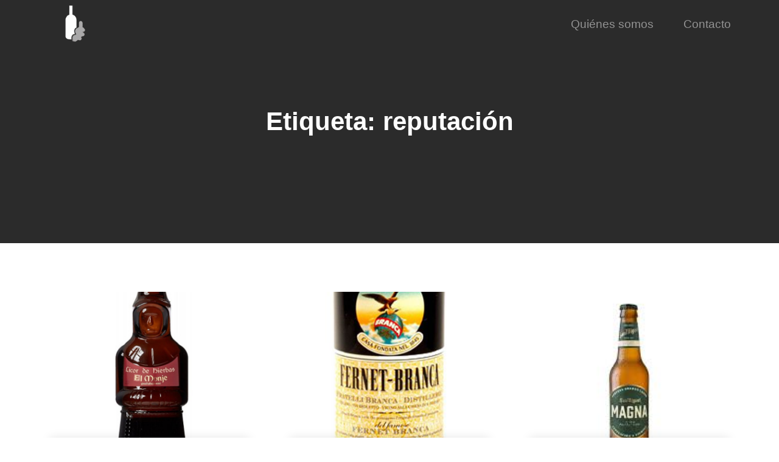

--- FILE ---
content_type: text/html; charset=UTF-8
request_url: https://clicanddrink.es/tag/reputacion/
body_size: 19104
content:
<!DOCTYPE html> <html lang="es"><head>
	<meta charset="UTF-8">
	<meta name="viewport" content="width=device-width, initial-scale=1">
	<link rel="profile" href="https://gmpg.org/xfn/11">
	
<meta name='robots' content='index, follow, max-image-preview:large, max-snippet:-1, max-video-preview:-1' />

	<!-- This site is optimized with the Yoast SEO plugin v26.8 - https://yoast.com/product/yoast-seo-wordpress/ -->
	<title>reputación archivos - clicanddrink.es</title>
	<link rel="canonical" href="https://clicanddrink.es/tag/reputacion/" />
	<meta property="og:locale" content="es_ES" />
	<meta property="og:type" content="article" />
	<meta property="og:title" content="reputación archivos - clicanddrink.es" />
	<meta property="og:url" content="https://clicanddrink.es/tag/reputacion/" />
	<meta property="og:site_name" content="clicanddrink.es" />
	<meta name="twitter:card" content="summary_large_image" />
	<script type="application/ld+json" class="yoast-schema-graph">{"@context":"https://schema.org","@graph":[{"@type":"CollectionPage","@id":"https://clicanddrink.es/tag/reputacion/","url":"https://clicanddrink.es/tag/reputacion/","name":"reputación archivos - clicanddrink.es","isPartOf":{"@id":"https://clicanddrink.es/#website"},"primaryImageOfPage":{"@id":"https://clicanddrink.es/tag/reputacion/#primaryimage"},"image":{"@id":"https://clicanddrink.es/tag/reputacion/#primaryimage"},"thumbnailUrl":"https://clicanddrink.es/wp-content/uploads/2026/01/whisky-el-monje-31.jpg","breadcrumb":{"@id":"https://clicanddrink.es/tag/reputacion/#breadcrumb"},"inLanguage":"es"},{"@type":"ImageObject","inLanguage":"es","@id":"https://clicanddrink.es/tag/reputacion/#primaryimage","url":"https://clicanddrink.es/wp-content/uploads/2026/01/whisky-el-monje-31.jpg","contentUrl":"https://clicanddrink.es/wp-content/uploads/2026/01/whisky-el-monje-31.jpg","width":767,"height":1021,"caption":"whisky el monje"},{"@type":"BreadcrumbList","@id":"https://clicanddrink.es/tag/reputacion/#breadcrumb","itemListElement":[{"@type":"ListItem","position":1,"name":"Portada","item":"https://clicanddrink.es/"},{"@type":"ListItem","position":2,"name":"reputación"}]},{"@type":"WebSite","@id":"https://clicanddrink.es/#website","url":"https://clicanddrink.es/","name":"clicanddrink.es","description":"Descubre el delicioso mundo de ClicandDrink","publisher":{"@id":"https://clicanddrink.es/#organization"},"potentialAction":[{"@type":"SearchAction","target":{"@type":"EntryPoint","urlTemplate":"https://clicanddrink.es/?s={search_term_string}"},"query-input":{"@type":"PropertyValueSpecification","valueRequired":true,"valueName":"search_term_string"}}],"inLanguage":"es"},{"@type":"Organization","@id":"https://clicanddrink.es/#organization","name":"clicanddrink.es","url":"https://clicanddrink.es/","logo":{"@type":"ImageObject","inLanguage":"es","@id":"https://clicanddrink.es/#/schema/logo/image/","url":"https://clicanddrink.es/wp-content/uploads/2023/06/clicanddrink.es_.png","contentUrl":"https://clicanddrink.es/wp-content/uploads/2023/06/clicanddrink.es_.png","width":107,"height":107,"caption":"clicanddrink.es"},"image":{"@id":"https://clicanddrink.es/#/schema/logo/image/"}}]}</script>
	<!-- / Yoast SEO plugin. -->


<link rel='dns-prefetch' href='//stats.wp.com' />
<link rel='dns-prefetch' href='//fonts.googleapis.com' />
<link rel="alternate" type="application/rss+xml" title="clicanddrink.es &raquo; Feed" href="https://clicanddrink.es/feed/" />
<link rel="alternate" type="application/rss+xml" title="clicanddrink.es &raquo; Feed de los comentarios" href="https://clicanddrink.es/comments/feed/" />
<link rel="alternate" type="application/rss+xml" title="clicanddrink.es &raquo; Etiqueta reputación del feed" href="https://clicanddrink.es/tag/reputacion/feed/" />
<style id='wp-img-auto-sizes-contain-inline-css' type='text/css'>
img:is([sizes=auto i],[sizes^="auto," i]){contain-intrinsic-size:3000px 1500px}
/*# sourceURL=wp-img-auto-sizes-contain-inline-css */
</style>
<style id='wp-emoji-styles-inline-css' type='text/css'>

	img.wp-smiley, img.emoji {
		display: inline !important;
		border: none !important;
		box-shadow: none !important;
		height: 1em !important;
		width: 1em !important;
		margin: 0 0.07em !important;
		vertical-align: -0.1em !important;
		background: none !important;
		padding: 0 !important;
	}
/*# sourceURL=wp-emoji-styles-inline-css */
</style>
<style id='wp-block-library-inline-css' type='text/css'>
:root{--wp-block-synced-color:#7a00df;--wp-block-synced-color--rgb:122,0,223;--wp-bound-block-color:var(--wp-block-synced-color);--wp-editor-canvas-background:#ddd;--wp-admin-theme-color:#007cba;--wp-admin-theme-color--rgb:0,124,186;--wp-admin-theme-color-darker-10:#006ba1;--wp-admin-theme-color-darker-10--rgb:0,107,160.5;--wp-admin-theme-color-darker-20:#005a87;--wp-admin-theme-color-darker-20--rgb:0,90,135;--wp-admin-border-width-focus:2px}@media (min-resolution:192dpi){:root{--wp-admin-border-width-focus:1.5px}}.wp-element-button{cursor:pointer}:root .has-very-light-gray-background-color{background-color:#eee}:root .has-very-dark-gray-background-color{background-color:#313131}:root .has-very-light-gray-color{color:#eee}:root .has-very-dark-gray-color{color:#313131}:root .has-vivid-green-cyan-to-vivid-cyan-blue-gradient-background{background:linear-gradient(135deg,#00d084,#0693e3)}:root .has-purple-crush-gradient-background{background:linear-gradient(135deg,#34e2e4,#4721fb 50%,#ab1dfe)}:root .has-hazy-dawn-gradient-background{background:linear-gradient(135deg,#faaca8,#dad0ec)}:root .has-subdued-olive-gradient-background{background:linear-gradient(135deg,#fafae1,#67a671)}:root .has-atomic-cream-gradient-background{background:linear-gradient(135deg,#fdd79a,#004a59)}:root .has-nightshade-gradient-background{background:linear-gradient(135deg,#330968,#31cdcf)}:root .has-midnight-gradient-background{background:linear-gradient(135deg,#020381,#2874fc)}:root{--wp--preset--font-size--normal:16px;--wp--preset--font-size--huge:42px}.has-regular-font-size{font-size:1em}.has-larger-font-size{font-size:2.625em}.has-normal-font-size{font-size:var(--wp--preset--font-size--normal)}.has-huge-font-size{font-size:var(--wp--preset--font-size--huge)}.has-text-align-center{text-align:center}.has-text-align-left{text-align:left}.has-text-align-right{text-align:right}.has-fit-text{white-space:nowrap!important}#end-resizable-editor-section{display:none}.aligncenter{clear:both}.items-justified-left{justify-content:flex-start}.items-justified-center{justify-content:center}.items-justified-right{justify-content:flex-end}.items-justified-space-between{justify-content:space-between}.screen-reader-text{border:0;clip-path:inset(50%);height:1px;margin:-1px;overflow:hidden;padding:0;position:absolute;width:1px;word-wrap:normal!important}.screen-reader-text:focus{background-color:#ddd;clip-path:none;color:#444;display:block;font-size:1em;height:auto;left:5px;line-height:normal;padding:15px 23px 14px;text-decoration:none;top:5px;width:auto;z-index:100000}html :where(.has-border-color){border-style:solid}html :where([style*=border-top-color]){border-top-style:solid}html :where([style*=border-right-color]){border-right-style:solid}html :where([style*=border-bottom-color]){border-bottom-style:solid}html :where([style*=border-left-color]){border-left-style:solid}html :where([style*=border-width]){border-style:solid}html :where([style*=border-top-width]){border-top-style:solid}html :where([style*=border-right-width]){border-right-style:solid}html :where([style*=border-bottom-width]){border-bottom-style:solid}html :where([style*=border-left-width]){border-left-style:solid}html :where(img[class*=wp-image-]){height:auto;max-width:100%}:where(figure){margin:0 0 1em}html :where(.is-position-sticky){--wp-admin--admin-bar--position-offset:var(--wp-admin--admin-bar--height,0px)}@media screen and (max-width:600px){html :where(.is-position-sticky){--wp-admin--admin-bar--position-offset:0px}}

/*# sourceURL=wp-block-library-inline-css */
</style><style id='wp-block-archives-inline-css' type='text/css'>
.wp-block-archives{box-sizing:border-box}.wp-block-archives-dropdown label{display:block}
/*# sourceURL=https://clicanddrink.es/wp-includes/blocks/archives/style.min.css */
</style>
<style id='wp-block-categories-inline-css' type='text/css'>
.wp-block-categories{box-sizing:border-box}.wp-block-categories.alignleft{margin-right:2em}.wp-block-categories.alignright{margin-left:2em}.wp-block-categories.wp-block-categories-dropdown.aligncenter{text-align:center}.wp-block-categories .wp-block-categories__label{display:block;width:100%}
/*# sourceURL=https://clicanddrink.es/wp-includes/blocks/categories/style.min.css */
</style>
<style id='wp-block-heading-inline-css' type='text/css'>
h1:where(.wp-block-heading).has-background,h2:where(.wp-block-heading).has-background,h3:where(.wp-block-heading).has-background,h4:where(.wp-block-heading).has-background,h5:where(.wp-block-heading).has-background,h6:where(.wp-block-heading).has-background{padding:1.25em 2.375em}h1.has-text-align-left[style*=writing-mode]:where([style*=vertical-lr]),h1.has-text-align-right[style*=writing-mode]:where([style*=vertical-rl]),h2.has-text-align-left[style*=writing-mode]:where([style*=vertical-lr]),h2.has-text-align-right[style*=writing-mode]:where([style*=vertical-rl]),h3.has-text-align-left[style*=writing-mode]:where([style*=vertical-lr]),h3.has-text-align-right[style*=writing-mode]:where([style*=vertical-rl]),h4.has-text-align-left[style*=writing-mode]:where([style*=vertical-lr]),h4.has-text-align-right[style*=writing-mode]:where([style*=vertical-rl]),h5.has-text-align-left[style*=writing-mode]:where([style*=vertical-lr]),h5.has-text-align-right[style*=writing-mode]:where([style*=vertical-rl]),h6.has-text-align-left[style*=writing-mode]:where([style*=vertical-lr]),h6.has-text-align-right[style*=writing-mode]:where([style*=vertical-rl]){rotate:180deg}
/*# sourceURL=https://clicanddrink.es/wp-includes/blocks/heading/style.min.css */
</style>
<style id='wp-block-latest-comments-inline-css' type='text/css'>
ol.wp-block-latest-comments{box-sizing:border-box;margin-left:0}:where(.wp-block-latest-comments:not([style*=line-height] .wp-block-latest-comments__comment)){line-height:1.1}:where(.wp-block-latest-comments:not([style*=line-height] .wp-block-latest-comments__comment-excerpt p)){line-height:1.8}.has-dates :where(.wp-block-latest-comments:not([style*=line-height])),.has-excerpts :where(.wp-block-latest-comments:not([style*=line-height])){line-height:1.5}.wp-block-latest-comments .wp-block-latest-comments{padding-left:0}.wp-block-latest-comments__comment{list-style:none;margin-bottom:1em}.has-avatars .wp-block-latest-comments__comment{list-style:none;min-height:2.25em}.has-avatars .wp-block-latest-comments__comment .wp-block-latest-comments__comment-excerpt,.has-avatars .wp-block-latest-comments__comment .wp-block-latest-comments__comment-meta{margin-left:3.25em}.wp-block-latest-comments__comment-excerpt p{font-size:.875em;margin:.36em 0 1.4em}.wp-block-latest-comments__comment-date{display:block;font-size:.75em}.wp-block-latest-comments .avatar,.wp-block-latest-comments__comment-avatar{border-radius:1.5em;display:block;float:left;height:2.5em;margin-right:.75em;width:2.5em}.wp-block-latest-comments[class*=-font-size] a,.wp-block-latest-comments[style*=font-size] a{font-size:inherit}
/*# sourceURL=https://clicanddrink.es/wp-includes/blocks/latest-comments/style.min.css */
</style>
<style id='wp-block-latest-posts-inline-css' type='text/css'>
.wp-block-latest-posts{box-sizing:border-box}.wp-block-latest-posts.alignleft{margin-right:2em}.wp-block-latest-posts.alignright{margin-left:2em}.wp-block-latest-posts.wp-block-latest-posts__list{list-style:none}.wp-block-latest-posts.wp-block-latest-posts__list li{clear:both;overflow-wrap:break-word}.wp-block-latest-posts.is-grid{display:flex;flex-wrap:wrap}.wp-block-latest-posts.is-grid li{margin:0 1.25em 1.25em 0;width:100%}@media (min-width:600px){.wp-block-latest-posts.columns-2 li{width:calc(50% - .625em)}.wp-block-latest-posts.columns-2 li:nth-child(2n){margin-right:0}.wp-block-latest-posts.columns-3 li{width:calc(33.33333% - .83333em)}.wp-block-latest-posts.columns-3 li:nth-child(3n){margin-right:0}.wp-block-latest-posts.columns-4 li{width:calc(25% - .9375em)}.wp-block-latest-posts.columns-4 li:nth-child(4n){margin-right:0}.wp-block-latest-posts.columns-5 li{width:calc(20% - 1em)}.wp-block-latest-posts.columns-5 li:nth-child(5n){margin-right:0}.wp-block-latest-posts.columns-6 li{width:calc(16.66667% - 1.04167em)}.wp-block-latest-posts.columns-6 li:nth-child(6n){margin-right:0}}:root :where(.wp-block-latest-posts.is-grid){padding:0}:root :where(.wp-block-latest-posts.wp-block-latest-posts__list){padding-left:0}.wp-block-latest-posts__post-author,.wp-block-latest-posts__post-date{display:block;font-size:.8125em}.wp-block-latest-posts__post-excerpt,.wp-block-latest-posts__post-full-content{margin-bottom:1em;margin-top:.5em}.wp-block-latest-posts__featured-image a{display:inline-block}.wp-block-latest-posts__featured-image img{height:auto;max-width:100%;width:auto}.wp-block-latest-posts__featured-image.alignleft{float:left;margin-right:1em}.wp-block-latest-posts__featured-image.alignright{float:right;margin-left:1em}.wp-block-latest-posts__featured-image.aligncenter{margin-bottom:1em;text-align:center}
/*# sourceURL=https://clicanddrink.es/wp-includes/blocks/latest-posts/style.min.css */
</style>
<style id='wp-block-search-inline-css' type='text/css'>
.wp-block-search__button{margin-left:10px;word-break:normal}.wp-block-search__button.has-icon{line-height:0}.wp-block-search__button svg{height:1.25em;min-height:24px;min-width:24px;width:1.25em;fill:currentColor;vertical-align:text-bottom}:where(.wp-block-search__button){border:1px solid #ccc;padding:6px 10px}.wp-block-search__inside-wrapper{display:flex;flex:auto;flex-wrap:nowrap;max-width:100%}.wp-block-search__label{width:100%}.wp-block-search.wp-block-search__button-only .wp-block-search__button{box-sizing:border-box;display:flex;flex-shrink:0;justify-content:center;margin-left:0;max-width:100%}.wp-block-search.wp-block-search__button-only .wp-block-search__inside-wrapper{min-width:0!important;transition-property:width}.wp-block-search.wp-block-search__button-only .wp-block-search__input{flex-basis:100%;transition-duration:.3s}.wp-block-search.wp-block-search__button-only.wp-block-search__searchfield-hidden,.wp-block-search.wp-block-search__button-only.wp-block-search__searchfield-hidden .wp-block-search__inside-wrapper{overflow:hidden}.wp-block-search.wp-block-search__button-only.wp-block-search__searchfield-hidden .wp-block-search__input{border-left-width:0!important;border-right-width:0!important;flex-basis:0;flex-grow:0;margin:0;min-width:0!important;padding-left:0!important;padding-right:0!important;width:0!important}:where(.wp-block-search__input){appearance:none;border:1px solid #949494;flex-grow:1;font-family:inherit;font-size:inherit;font-style:inherit;font-weight:inherit;letter-spacing:inherit;line-height:inherit;margin-left:0;margin-right:0;min-width:3rem;padding:8px;text-decoration:unset!important;text-transform:inherit}:where(.wp-block-search__button-inside .wp-block-search__inside-wrapper){background-color:#fff;border:1px solid #949494;box-sizing:border-box;padding:4px}:where(.wp-block-search__button-inside .wp-block-search__inside-wrapper) .wp-block-search__input{border:none;border-radius:0;padding:0 4px}:where(.wp-block-search__button-inside .wp-block-search__inside-wrapper) .wp-block-search__input:focus{outline:none}:where(.wp-block-search__button-inside .wp-block-search__inside-wrapper) :where(.wp-block-search__button){padding:4px 8px}.wp-block-search.aligncenter .wp-block-search__inside-wrapper{margin:auto}.wp-block[data-align=right] .wp-block-search.wp-block-search__button-only .wp-block-search__inside-wrapper{float:right}
/*# sourceURL=https://clicanddrink.es/wp-includes/blocks/search/style.min.css */
</style>
<style id='wp-block-search-theme-inline-css' type='text/css'>
.wp-block-search .wp-block-search__label{font-weight:700}.wp-block-search__button{border:1px solid #ccc;padding:.375em .625em}
/*# sourceURL=https://clicanddrink.es/wp-includes/blocks/search/theme.min.css */
</style>
<style id='wp-block-group-inline-css' type='text/css'>
.wp-block-group{box-sizing:border-box}:where(.wp-block-group.wp-block-group-is-layout-constrained){position:relative}
/*# sourceURL=https://clicanddrink.es/wp-includes/blocks/group/style.min.css */
</style>
<style id='wp-block-group-theme-inline-css' type='text/css'>
:where(.wp-block-group.has-background){padding:1.25em 2.375em}
/*# sourceURL=https://clicanddrink.es/wp-includes/blocks/group/theme.min.css */
</style>
<style id='global-styles-inline-css' type='text/css'>
:root{--wp--preset--aspect-ratio--square: 1;--wp--preset--aspect-ratio--4-3: 4/3;--wp--preset--aspect-ratio--3-4: 3/4;--wp--preset--aspect-ratio--3-2: 3/2;--wp--preset--aspect-ratio--2-3: 2/3;--wp--preset--aspect-ratio--16-9: 16/9;--wp--preset--aspect-ratio--9-16: 9/16;--wp--preset--color--black: #000000;--wp--preset--color--cyan-bluish-gray: #abb8c3;--wp--preset--color--white: #ffffff;--wp--preset--color--pale-pink: #f78da7;--wp--preset--color--vivid-red: #cf2e2e;--wp--preset--color--luminous-vivid-orange: #ff6900;--wp--preset--color--luminous-vivid-amber: #fcb900;--wp--preset--color--light-green-cyan: #7bdcb5;--wp--preset--color--vivid-green-cyan: #00d084;--wp--preset--color--pale-cyan-blue: #8ed1fc;--wp--preset--color--vivid-cyan-blue: #0693e3;--wp--preset--color--vivid-purple: #9b51e0;--wp--preset--color--tan: #E6DBAD;--wp--preset--color--yellow: #FDE64B;--wp--preset--color--orange: #ED7014;--wp--preset--color--red: #D0312D;--wp--preset--color--pink: #b565a7;--wp--preset--color--purple: #A32CC4;--wp--preset--color--blue: #3A43BA;--wp--preset--color--green: #3BB143;--wp--preset--color--brown: #231709;--wp--preset--color--grey: #6C626D;--wp--preset--gradient--vivid-cyan-blue-to-vivid-purple: linear-gradient(135deg,rgb(6,147,227) 0%,rgb(155,81,224) 100%);--wp--preset--gradient--light-green-cyan-to-vivid-green-cyan: linear-gradient(135deg,rgb(122,220,180) 0%,rgb(0,208,130) 100%);--wp--preset--gradient--luminous-vivid-amber-to-luminous-vivid-orange: linear-gradient(135deg,rgb(252,185,0) 0%,rgb(255,105,0) 100%);--wp--preset--gradient--luminous-vivid-orange-to-vivid-red: linear-gradient(135deg,rgb(255,105,0) 0%,rgb(207,46,46) 100%);--wp--preset--gradient--very-light-gray-to-cyan-bluish-gray: linear-gradient(135deg,rgb(238,238,238) 0%,rgb(169,184,195) 100%);--wp--preset--gradient--cool-to-warm-spectrum: linear-gradient(135deg,rgb(74,234,220) 0%,rgb(151,120,209) 20%,rgb(207,42,186) 40%,rgb(238,44,130) 60%,rgb(251,105,98) 80%,rgb(254,248,76) 100%);--wp--preset--gradient--blush-light-purple: linear-gradient(135deg,rgb(255,206,236) 0%,rgb(152,150,240) 100%);--wp--preset--gradient--blush-bordeaux: linear-gradient(135deg,rgb(254,205,165) 0%,rgb(254,45,45) 50%,rgb(107,0,62) 100%);--wp--preset--gradient--luminous-dusk: linear-gradient(135deg,rgb(255,203,112) 0%,rgb(199,81,192) 50%,rgb(65,88,208) 100%);--wp--preset--gradient--pale-ocean: linear-gradient(135deg,rgb(255,245,203) 0%,rgb(182,227,212) 50%,rgb(51,167,181) 100%);--wp--preset--gradient--electric-grass: linear-gradient(135deg,rgb(202,248,128) 0%,rgb(113,206,126) 100%);--wp--preset--gradient--midnight: linear-gradient(135deg,rgb(2,3,129) 0%,rgb(40,116,252) 100%);--wp--preset--font-size--small: 12px;--wp--preset--font-size--medium: 20px;--wp--preset--font-size--large: 36px;--wp--preset--font-size--x-large: 42px;--wp--preset--font-size--regular: 16px;--wp--preset--font-size--larger: 36px;--wp--preset--font-size--huge: 48px;--wp--preset--spacing--20: 0.44rem;--wp--preset--spacing--30: 0.67rem;--wp--preset--spacing--40: 1rem;--wp--preset--spacing--50: 1.5rem;--wp--preset--spacing--60: 2.25rem;--wp--preset--spacing--70: 3.38rem;--wp--preset--spacing--80: 5.06rem;--wp--preset--shadow--natural: 6px 6px 9px rgba(0, 0, 0, 0.2);--wp--preset--shadow--deep: 12px 12px 50px rgba(0, 0, 0, 0.4);--wp--preset--shadow--sharp: 6px 6px 0px rgba(0, 0, 0, 0.2);--wp--preset--shadow--outlined: 6px 6px 0px -3px rgb(255, 255, 255), 6px 6px rgb(0, 0, 0);--wp--preset--shadow--crisp: 6px 6px 0px rgb(0, 0, 0);}:where(.is-layout-flex){gap: 0.5em;}:where(.is-layout-grid){gap: 0.5em;}body .is-layout-flex{display: flex;}.is-layout-flex{flex-wrap: wrap;align-items: center;}.is-layout-flex > :is(*, div){margin: 0;}body .is-layout-grid{display: grid;}.is-layout-grid > :is(*, div){margin: 0;}:where(.wp-block-columns.is-layout-flex){gap: 2em;}:where(.wp-block-columns.is-layout-grid){gap: 2em;}:where(.wp-block-post-template.is-layout-flex){gap: 1.25em;}:where(.wp-block-post-template.is-layout-grid){gap: 1.25em;}.has-black-color{color: var(--wp--preset--color--black) !important;}.has-cyan-bluish-gray-color{color: var(--wp--preset--color--cyan-bluish-gray) !important;}.has-white-color{color: var(--wp--preset--color--white) !important;}.has-pale-pink-color{color: var(--wp--preset--color--pale-pink) !important;}.has-vivid-red-color{color: var(--wp--preset--color--vivid-red) !important;}.has-luminous-vivid-orange-color{color: var(--wp--preset--color--luminous-vivid-orange) !important;}.has-luminous-vivid-amber-color{color: var(--wp--preset--color--luminous-vivid-amber) !important;}.has-light-green-cyan-color{color: var(--wp--preset--color--light-green-cyan) !important;}.has-vivid-green-cyan-color{color: var(--wp--preset--color--vivid-green-cyan) !important;}.has-pale-cyan-blue-color{color: var(--wp--preset--color--pale-cyan-blue) !important;}.has-vivid-cyan-blue-color{color: var(--wp--preset--color--vivid-cyan-blue) !important;}.has-vivid-purple-color{color: var(--wp--preset--color--vivid-purple) !important;}.has-black-background-color{background-color: var(--wp--preset--color--black) !important;}.has-cyan-bluish-gray-background-color{background-color: var(--wp--preset--color--cyan-bluish-gray) !important;}.has-white-background-color{background-color: var(--wp--preset--color--white) !important;}.has-pale-pink-background-color{background-color: var(--wp--preset--color--pale-pink) !important;}.has-vivid-red-background-color{background-color: var(--wp--preset--color--vivid-red) !important;}.has-luminous-vivid-orange-background-color{background-color: var(--wp--preset--color--luminous-vivid-orange) !important;}.has-luminous-vivid-amber-background-color{background-color: var(--wp--preset--color--luminous-vivid-amber) !important;}.has-light-green-cyan-background-color{background-color: var(--wp--preset--color--light-green-cyan) !important;}.has-vivid-green-cyan-background-color{background-color: var(--wp--preset--color--vivid-green-cyan) !important;}.has-pale-cyan-blue-background-color{background-color: var(--wp--preset--color--pale-cyan-blue) !important;}.has-vivid-cyan-blue-background-color{background-color: var(--wp--preset--color--vivid-cyan-blue) !important;}.has-vivid-purple-background-color{background-color: var(--wp--preset--color--vivid-purple) !important;}.has-black-border-color{border-color: var(--wp--preset--color--black) !important;}.has-cyan-bluish-gray-border-color{border-color: var(--wp--preset--color--cyan-bluish-gray) !important;}.has-white-border-color{border-color: var(--wp--preset--color--white) !important;}.has-pale-pink-border-color{border-color: var(--wp--preset--color--pale-pink) !important;}.has-vivid-red-border-color{border-color: var(--wp--preset--color--vivid-red) !important;}.has-luminous-vivid-orange-border-color{border-color: var(--wp--preset--color--luminous-vivid-orange) !important;}.has-luminous-vivid-amber-border-color{border-color: var(--wp--preset--color--luminous-vivid-amber) !important;}.has-light-green-cyan-border-color{border-color: var(--wp--preset--color--light-green-cyan) !important;}.has-vivid-green-cyan-border-color{border-color: var(--wp--preset--color--vivid-green-cyan) !important;}.has-pale-cyan-blue-border-color{border-color: var(--wp--preset--color--pale-cyan-blue) !important;}.has-vivid-cyan-blue-border-color{border-color: var(--wp--preset--color--vivid-cyan-blue) !important;}.has-vivid-purple-border-color{border-color: var(--wp--preset--color--vivid-purple) !important;}.has-vivid-cyan-blue-to-vivid-purple-gradient-background{background: var(--wp--preset--gradient--vivid-cyan-blue-to-vivid-purple) !important;}.has-light-green-cyan-to-vivid-green-cyan-gradient-background{background: var(--wp--preset--gradient--light-green-cyan-to-vivid-green-cyan) !important;}.has-luminous-vivid-amber-to-luminous-vivid-orange-gradient-background{background: var(--wp--preset--gradient--luminous-vivid-amber-to-luminous-vivid-orange) !important;}.has-luminous-vivid-orange-to-vivid-red-gradient-background{background: var(--wp--preset--gradient--luminous-vivid-orange-to-vivid-red) !important;}.has-very-light-gray-to-cyan-bluish-gray-gradient-background{background: var(--wp--preset--gradient--very-light-gray-to-cyan-bluish-gray) !important;}.has-cool-to-warm-spectrum-gradient-background{background: var(--wp--preset--gradient--cool-to-warm-spectrum) !important;}.has-blush-light-purple-gradient-background{background: var(--wp--preset--gradient--blush-light-purple) !important;}.has-blush-bordeaux-gradient-background{background: var(--wp--preset--gradient--blush-bordeaux) !important;}.has-luminous-dusk-gradient-background{background: var(--wp--preset--gradient--luminous-dusk) !important;}.has-pale-ocean-gradient-background{background: var(--wp--preset--gradient--pale-ocean) !important;}.has-electric-grass-gradient-background{background: var(--wp--preset--gradient--electric-grass) !important;}.has-midnight-gradient-background{background: var(--wp--preset--gradient--midnight) !important;}.has-small-font-size{font-size: var(--wp--preset--font-size--small) !important;}.has-medium-font-size{font-size: var(--wp--preset--font-size--medium) !important;}.has-large-font-size{font-size: var(--wp--preset--font-size--large) !important;}.has-x-large-font-size{font-size: var(--wp--preset--font-size--x-large) !important;}
/*# sourceURL=global-styles-inline-css */
</style>

<style id='classic-theme-styles-inline-css' type='text/css'>
/*! This file is auto-generated */
.wp-block-button__link{color:#fff;background-color:#32373c;border-radius:9999px;box-shadow:none;text-decoration:none;padding:calc(.667em + 2px) calc(1.333em + 2px);font-size:1.125em}.wp-block-file__button{background:#32373c;color:#fff;text-decoration:none}
/*# sourceURL=/wp-includes/css/classic-themes.min.css */
</style>
<link rel='stylesheet' id='cptch_stylesheet-css' href='https://clicanddrink.es/wp-content/plugins/captcha-bws/css/front_end_style.css?ver=5.2.7' type='text/css' media='all' />
<link rel='stylesheet' id='dashicons-css' href='https://clicanddrink.es/wp-includes/css/dashicons.min.css?ver=6.9' type='text/css' media='all' />
<link rel='stylesheet' id='cptch_desktop_style-css' href='https://clicanddrink.es/wp-content/plugins/captcha-bws/css/desktop_style.css?ver=5.2.7' type='text/css' media='all' />
<link rel='stylesheet' id='water-delivery-google-fonts-css' href='https://fonts.googleapis.com/css?family=Lora%3A400%2C600%2C700%7CSpace+Grotesk%3A300%2C400%2C500%2C600%2C700&#038;subset=latin%2Clatin-ext' type='text/css' media='all' />
<link rel='stylesheet' id='fontawesome-all-css' href='https://clicanddrink.es/wp-content/themes/water-delivery/assets/css/all.min.css?ver=4.7.0' type='text/css' media='all' />
<link rel='stylesheet' id='slick-theme-css-css' href='https://clicanddrink.es/wp-content/themes/water-delivery/assets/css/slick-theme.min.css?ver=v2.2.0' type='text/css' media='all' />
<link rel='stylesheet' id='slick-css-css' href='https://clicanddrink.es/wp-content/themes/water-delivery/assets/css/slick.min.css?ver=v1.8.0' type='text/css' media='all' />
<link rel='stylesheet' id='water-delivery-blocks-css' href='https://clicanddrink.es/wp-content/themes/water-delivery/assets/css/blocks.min.css?ver=6.9' type='text/css' media='all' />
<link rel='stylesheet' id='water-delivery-style-css' href='https://clicanddrink.es/wp-content/themes/water-delivery/style.css?ver=6.9' type='text/css' media='all' />
<script type="text/javascript" src="https://clicanddrink.es/wp-includes/js/jquery/jquery.min.js?ver=3.7.1" id="jquery-core-js"></script>
<script type="text/javascript" src="https://clicanddrink.es/wp-includes/js/jquery/jquery-migrate.min.js?ver=3.4.1" id="jquery-migrate-js"></script>
<link rel="https://api.w.org/" href="https://clicanddrink.es/wp-json/" /><link rel="alternate" title="JSON" type="application/json" href="https://clicanddrink.es/wp-json/wp/v2/tags/1632" /><link rel="EditURI" type="application/rsd+xml" title="RSD" href="https://clicanddrink.es/xmlrpc.php?rsd" />
<meta name="generator" content="WordPress 6.9" />
	<style>img#wpstats{display:none}</style>
		<link rel="apple-touch-icon" sizes="76x76" href="/wp-content/uploads/fbrfg/apple-touch-icon.png">
<link rel="icon" type="image/png" sizes="32x32" href="/wp-content/uploads/fbrfg/favicon-32x32.png">
<link rel="icon" type="image/png" sizes="16x16" href="/wp-content/uploads/fbrfg/favicon-16x16.png">
<link rel="manifest" href="/wp-content/uploads/fbrfg/site.webmanifest">
<link rel="shortcut icon" href="/wp-content/uploads/fbrfg/favicon.ico">
<meta name="msapplication-TileColor" content="#da532c">
<meta name="msapplication-config" content="/wp-content/uploads/fbrfg/browserconfig.xml">
<meta name="theme-color" content="#ffffff"></head>

<body class="archive tag tag-reputacion tag-1632 wp-custom-logo wp-theme-water-delivery hfeed no-sidebar">

<div id="page" class="site"><a class="skip-link screen-reader-text" href="#content">Ir al contenido</a>	
		<header id="masthead" class="site-header" role="banner">   
        <div class="wrapper">

      <div class="header-container">

        <div class="site-branding">
            <div class="site-logo">
                                    <a href="https://clicanddrink.es/" class="custom-logo-link" rel="home"><img width="107" height="107" src="https://clicanddrink.es/wp-content/uploads/2023/06/clicanddrink.es_.png" class="custom-logo" alt="clicanddrink.es" decoding="async" /></a>                            </div><!-- .site-logo -->

            <div id="site-identity">
                          </div><!-- #site-identity -->
        </div> <!-- .site-branding -->

        <div class="header-content">

          
                    <nav id="site-navigation" class="main-navigation" role="navigation" aria-label="Primary Menu">
              <button type="button" class="menu-toggle">
                  <span class="icon-bar"></span>
                  <span class="icon-bar"></span>
                  <span class="icon-bar"></span>
              </button>

              <div class="menu-primary-menu-container"><ul id="primary-menu" class="nav-menu"><li id="menu-item-16" class="menu-item menu-item-type-post_type menu-item-object-page menu-item-16"><a href="https://clicanddrink.es/about/">Quiénes somos</a></li>
<li id="menu-item-35" class="menu-item menu-item-type-post_type menu-item-object-page menu-item-35"><a href="https://clicanddrink.es/contact/">Contacto</a></li>
</ul></div>          </nav><!-- #site-navigation -->

        </div><!--  .header-content -->

      </div><!-- .header-container -->

    </div><!-- .wrapper -->
		</header> <!-- header ends here -->	<div id="content-page" class="site-content">
	
        <div id="page-site-header" class="header-image-enable page-title-enable" style="background-image: url('');">
            <div class="overlay"></div>
            <header class='page-header'>
                <div class="wrapper">
                    <h2 class="page-title">Etiqueta: <span>reputación</span></h2>                </div><!-- .wrapper -->
            </header>
        </div><!-- #page-site-header -->
        <div class= "wrapper section-gap">	
		
	<div id="primary" class="content-area">
		<main id="main" class="site-main blog-posts-wrapper" role="main">
			<div class="section-content col-3 clear     ">

				
<article id="post-2663" class="post-2663 post type-post status-publish format-standard has-post-thumbnail hentry category-licor category-monjes category-whisky tag-aventureros tag-botellas-antiguas tag-conocedores-del-whisky tag-destileria tag-elixir tag-etiqueta-distintiva tag-experiencia-unica-e-inolvidable tag-historia-misteriosa tag-legado-perdurable tag-leyenda tag-maestro-destilador tag-monje-solitario tag-reputacion tag-ruinas tag-sabor-unico tag-tesoro tag-tradicion-artesania tag-whisky-el-monje">
	<div class="post-item">
		            <div class="featured-image" style="background-image: url('https://clicanddrink.es/wp-content/uploads/2026/01/whisky-el-monje-31.jpg');">
                <a href="https://clicanddrink.es/whisky/whisky-el-monje/" class="post-thumbnail-link"></a>
            </div><!-- .featured-image -->
        
		<div class="entry-container">
			<div class="entry-meta">
                <span class="date"><a href="https://clicanddrink.es/whisky/whisky-el-monje/" rel="bookmark"><time class="entry-date published updated" datetime="2026-01-04T10:43:41+00:00">04 enero 2026</time></a></span>            </div><!-- .entry-meta -->
                            
			<header class="entry-header">
				<h2 class="entry-title"><a href="https://clicanddrink.es/whisky/whisky-el-monje/" rel="bookmark">Whisky El Monje: La Leyenda Detrás de la Botella</a></h2>			</header><!-- .entry-header -->

			<div class="entry-content">
				<p>Whisky El Monje: La Leyenda Detrás de la Botella En el mundo del whisky, hay historias que trascienden el tiempo y se convierten en leyendas. [&hellip;]</p>
			</div><!-- .entry-content -->

			                            <div class="read-more">
                    <a href="https://clicanddrink.es/whisky/whisky-el-monje/" class="btn">Learn More</a>
                </div><!-- .read-more -->
            		</div><!-- .entry-container -->
	</div><!-- .post-item -->
</article><!-- #post-## -->

<article id="post-2525" class="post-2525 post type-post status-publish format-standard has-post-thumbnail hentry category-fernet category-licores tag-bebida tag-botella-estandar tag-calidad tag-coste tag-demanda tag-descuentos-en-linea tag-fernet tag-fernet-precio tag-impuestos-locales tag-ingredientes tag-marca tag-mercado tag-oferta tag-ofertas-especiales tag-pais-de-origen tag-precio tag-presupuestos tag-proceso-de-elaboracion tag-reputacion tag-supermercados-locales tag-tiendas">
	<div class="post-item">
		            <div class="featured-image" style="background-image: url('https://clicanddrink.es/wp-content/uploads/2025/12/fernet-precio-130.jpg');">
                <a href="https://clicanddrink.es/licores/fernet-precio/" class="post-thumbnail-link"></a>
            </div><!-- .featured-image -->
        
		<div class="entry-container">
			<div class="entry-meta">
                <span class="date"><a href="https://clicanddrink.es/licores/fernet-precio/" rel="bookmark"><time class="entry-date published updated" datetime="2025-11-09T10:43:41+00:00">09 noviembre 2025</time></a></span>            </div><!-- .entry-meta -->
                            
			<header class="entry-header">
				<h2 class="entry-title"><a href="https://clicanddrink.es/licores/fernet-precio/" rel="bookmark">Descubre el Fascinante Mundo del Fernet: Variedad de Precio para Todos los Gustos</a></h2>			</header><!-- .entry-header -->

			<div class="entry-content">
				<p>El Precio del Fernet: ¿Cuánto Cuesta Disfrutar de Este Clásico Amargo? El fernet, con su sabor distintivo y amargo, es una bebida icónica que ha [&hellip;]</p>
			</div><!-- .entry-content -->

			                            <div class="read-more">
                    <a href="https://clicanddrink.es/licores/fernet-precio/" class="btn">Learn More</a>
                </div><!-- .read-more -->
            		</div><!-- .entry-container -->
	</div><!-- .post-item -->
</article><!-- #post-## -->

<article id="post-1388" class="post-1388 post type-post status-publish format-standard has-post-thumbnail hentry category-magna tag-aroma-fresco tag-calidad-excepcional tag-cerveza-premium tag-cuerpo-refinado tag-excelencia tag-experiencia-sensorial-unica tag-filipinas tag-historia tag-ingredientes-seleccionados tag-joya-cervecera tag-manila tag-momentos-especiales tag-origen-espanol tag-proceso-de-elaboracion tag-reputacion tag-sabor-distintivo tag-sabor-equilibrado tag-sabores-intensos-y-sofisticados tag-san-miguel tag-san-miguel-magna tag-tradicion-cervecera">
	<div class="post-item">
		            <div class="featured-image" style="background-image: url('https://clicanddrink.es/wp-content/uploads/2024/08/san-miguel-magna-28.jpg');">
                <a href="https://clicanddrink.es/magna/san-miguel-magna/" class="post-thumbnail-link"></a>
            </div><!-- .featured-image -->
        
		<div class="entry-container">
			<div class="entry-meta">
                <span class="date"><a href="https://clicanddrink.es/magna/san-miguel-magna/" rel="bookmark"><time class="entry-date published updated" datetime="2024-09-01T10:43:41+00:00">01 septiembre 2024</time></a></span>            </div><!-- .entry-meta -->
                            
			<header class="entry-header">
				<h2 class="entry-title"><a href="https://clicanddrink.es/magna/san-miguel-magna/" rel="bookmark">Saborea la Excelencia con San Miguel Magna: La Cerveza Premium de Origen Español</a></h2>			</header><!-- .entry-header -->

			<div class="entry-content">
				<p>San Miguel Magna: La Cerveza Premium de Origen Español San Miguel Magna es una cerveza premium de renombre que ha conquistado los paladares de los [&hellip;]</p>
			</div><!-- .entry-content -->

			                            <div class="read-more">
                    <a href="https://clicanddrink.es/magna/san-miguel-magna/" class="btn">Learn More</a>
                </div><!-- .read-more -->
            		</div><!-- .entry-container -->
	</div><!-- .post-item -->
</article><!-- #post-## -->

<article id="post-457" class="post-457 post type-post status-publish format-standard has-post-thumbnail hentry category-lidl tag-ale tag-amantes-de-la-cerveza tag-amplia-variedad tag-calidad tag-certificaciones-ecologicas tag-cerveza tag-cerveza-lidl tag-compromiso-con-la-calidad tag-estilos tag-ingredientes-y-procesos-de-elaboracion tag-ipa-indian-pale-ale tag-lager tag-marcas-nacionales-e-internacionales tag-medio-ambiente-y-produccion-responsable-informacion-nutricional-de-la-cerveza tag-paladar tag-perlenbacher tag-pilsner tag-precios-asequibles tag-productos-de-calidad tag-proveedores-confiables tag-refrescante-bebida tag-relacion-calidad-precio tag-reputacion tag-sostenibilidad-en-productos tag-stout tag-supermercados tag-variedad tag-weizen-cervezas-de-trigo">
	<div class="post-item">
		            <div class="featured-image" style="background-image: url('https://clicanddrink.es/wp-content/uploads/2023/10/cerveza-lidl-0-3.jpg');">
                <a href="https://clicanddrink.es/lidl/cerveza-lidl/" class="post-thumbnail-link"></a>
            </div><!-- .featured-image -->
        
		<div class="entry-container">
			<div class="entry-meta">
                <span class="date"><a href="https://clicanddrink.es/lidl/cerveza-lidl/" rel="bookmark"><time class="entry-date published updated" datetime="2023-10-22T10:43:41+00:00">22 octubre 2023</time></a></span>            </div><!-- .entry-meta -->
                            
			<header class="entry-header">
				<h2 class="entry-title"><a href="https://clicanddrink.es/lidl/cerveza-lidl/" rel="bookmark">Cerveza Lidl: Variedad y calidad a precios accesibles</a></h2>			</header><!-- .entry-header -->

			<div class="entry-content">
				<p>Cerveza Lidl: Calidad y variedad a precios asequibles Lidl, la popular cadena de supermercados, ha ganado una excelente reputación en el mercado por ofrecer productos [&hellip;]</p>
			</div><!-- .entry-content -->

			                            <div class="read-more">
                    <a href="https://clicanddrink.es/lidl/cerveza-lidl/" class="btn">Learn More</a>
                </div><!-- .read-more -->
            		</div><!-- .entry-container -->
	</div><!-- .post-item -->
</article><!-- #post-## -->

<article id="post-362" class="post-362 post type-post status-publish format-standard has-post-thumbnail hentry category-bock category-super-bock tag-alcohol tag-aroma tag-aroma-cautivador tag-articulo tag-bebidas tag-calidad-excepcional tag-caracteristicas-distintivas tag-cerveza tag-cerveza-super-bock-negra-sin-alcohol tag-compromisos tag-contenido-alcoholico-minimo tag-destacadas tag-equilibrado tag-intenso tag-malta-caramelizada tag-marca tag-matices-tostados-y-notas-a-cafe-y-chocolate tag-opcion tag-popular tag-portuguesa tag-reputacion tag-sabor tag-super-bock-negra-sin-alcohol tag-tono-oscuro-y-profundo tag-tradicion tag-ventajas">
	<div class="post-item">
		            <div class="featured-image" style="background-image: url('https://clicanddrink.es/wp-content/uploads/2023/08/cerveza-super-bock-negra-sin-alcohol-5.jpg');">
                <a href="https://clicanddrink.es/bock/cerveza-super-bock-negra-sin-alcohol/" class="post-thumbnail-link"></a>
            </div><!-- .featured-image -->
        
		<div class="entry-container">
			<div class="entry-meta">
                <span class="date"><a href="https://clicanddrink.es/bock/cerveza-super-bock-negra-sin-alcohol/" rel="bookmark"><time class="entry-date published updated" datetime="2023-08-25T10:43:41+00:00">25 agosto 2023</time></a></span>            </div><!-- .entry-meta -->
                            
			<header class="entry-header">
				<h2 class="entry-title"><a href="https://clicanddrink.es/bock/cerveza-super-bock-negra-sin-alcohol/" rel="bookmark">Descubre la Exquisita Cerveza Super Bock Negra Sin Alcohol: Sabor y Placer Sin Compromisos</a></h2>			</header><!-- .entry-header -->

			<div class="entry-content">
				<p>La cerveza Super Bock Negra Sin Alcohol: disfruta del sabor sin compromisos La cerveza es una de las bebidas más populares y apreciadas en todo [&hellip;]</p>
			</div><!-- .entry-content -->

			                            <div class="read-more">
                    <a href="https://clicanddrink.es/bock/cerveza-super-bock-negra-sin-alcohol/" class="btn">Learn More</a>
                </div><!-- .read-more -->
            		</div><!-- .entry-container -->
	</div><!-- .post-item -->
</article><!-- #post-## -->

<article id="post-332" class="post-332 post type-post status-publish format-standard hentry tag-bebidas-marcas tag-botella tag-calidad tag-categoria-de-bebida tag-cervezas tag-combinacion-perfecta tag-confianza tag-consumidores tag-experiencias-consistentes-y-satisfactorias tag-explorar-nuevos-sabores-y-experiencias-sensoriales tag-iconicas tag-identificar tag-innovacion tag-licores tag-marcas tag-reconocer tag-refrescos tag-regiones-vitivinicolas-y-variedades-de-uva-en-el-caso-de-los-vinos-cervezas-clasicas-y-tradicionales-vs-innovacion tag-reputacion tag-tradicion tag-vinedos-europeos-y-bodegas-emergentes-en-otros-continentes tag-vinos tag-vinos-emblematicos-y-excelencia-vinicola">
	<div class="post-item">
		
		<div class="entry-container">
			<div class="entry-meta">
                <span class="date"><a href="https://clicanddrink.es/uncategorized/bebidas-marcas/" rel="bookmark"><time class="entry-date published updated" datetime="2023-08-03T10:43:41+00:00">03 agosto 2023</time></a></span>            </div><!-- .entry-meta -->
                            
			<header class="entry-header">
				<h2 class="entry-title"><a href="https://clicanddrink.es/uncategorized/bebidas-marcas/" rel="bookmark">Las marcas de bebidas: una guía para explorar sabores y calidad</a></h2>			</header><!-- .entry-header -->

			<div class="entry-content">
				<p>Las bebidas y las marcas: una combinación perfecta En el mundo de las bebidas, las marcas juegan un papel fundamental. No solo nos ayudan a [&hellip;]</p>
			</div><!-- .entry-content -->

			                            <div class="read-more">
                    <a href="https://clicanddrink.es/uncategorized/bebidas-marcas/" class="btn">Learn More</a>
                </div><!-- .read-more -->
            		</div><!-- .entry-container -->
	</div><!-- .post-item -->
</article><!-- #post-## -->

<article id="post-254" class="post-254 post type-post status-publish format-standard has-post-thumbnail hentry category-brandy category-cognac tag-amantes-del-brandy tag-amplia-gama-de-precios tag-bebida-destilada tag-botellas-de-brandy-napoleon-con-diferentes-anadas tag-brandy-napoleon tag-brandy-napoleon-precio tag-calidad tag-calidad-probada-a-lo-largo-de-los-anos tag-edad-del-destilado tag-experiencia-de-degustacion-unica-y-sofisticada tag-experiencias-gustativas-gratificantes-a-un-precio tag-indicador-absoluto-de-la-calidad-del-brandy-napoleon tag-influir-en-el-precio tag-marca tag-marcas-emergentes-y-menos-conocidas tag-marcas-reconocidas-y-establecidas tag-opcion-popular tag-opciones-mas-accesibles-sin-comprometer-la-calidad tag-precio tag-renombre tag-reputacion tag-rica-historia tag-sabor-suave tag-variar">
	<div class="post-item">
		            <div class="featured-image" style="background-image: url('https://clicanddrink.es/wp-content/uploads/2023/07/brandy-napoleon-precio-73.jpg');">
                <a href="https://clicanddrink.es/brandy/brandy-napoleon-precio/" class="post-thumbnail-link"></a>
            </div><!-- .featured-image -->
        
		<div class="entry-container">
			<div class="entry-meta">
                <span class="date"><a href="https://clicanddrink.es/brandy/brandy-napoleon-precio/" rel="bookmark"><time class="entry-date published updated" datetime="2023-06-10T10:43:41+00:00">10 junio 2023</time></a></span>            </div><!-- .entry-meta -->
                            
			<header class="entry-header">
				<h2 class="entry-title"><a href="https://clicanddrink.es/brandy/brandy-napoleon-precio/" rel="bookmark">Descubre el Precio del Brandy Napoleón: Una Experiencia Sofisticada al Alcance de Todos</a></h2>			</header><!-- .entry-header -->

			<div class="entry-content">
				<p>El brandy Napoleón es una bebida destilada de renombre que ha cautivado a los amantes del brandy en todo el mundo. Reconocido por su sabor [&hellip;]</p>
			</div><!-- .entry-content -->

			                            <div class="read-more">
                    <a href="https://clicanddrink.es/brandy/brandy-napoleon-precio/" class="btn">Learn More</a>
                </div><!-- .read-more -->
            		</div><!-- .entry-container -->
	</div><!-- .post-item -->
</article><!-- #post-## -->
			</div>
				</main><!-- #main -->
	</div><!-- #primary -->

	<aside id="secondary" class="widget-area" role="complementary">
		<aside id="block-2" class="widget widget_block widget_search"><form role="search" method="get" action="https://clicanddrink.es/" class="wp-block-search__button-outside wp-block-search__text-button wp-block-search"    ><label class="wp-block-search__label" for="wp-block-search__input-1" >Buscar en</label><div class="wp-block-search__inside-wrapper" ><input class="wp-block-search__input" id="wp-block-search__input-1" placeholder="" value="" type="search" name="s" required /><button aria-label="Buscar" class="wp-block-search__button wp-element-button" type="submit" >Buscar</button></div></form></aside><aside id="block-3" class="widget widget_block">
<div class="wp-block-group"><div class="wp-block-group__inner-container is-layout-flow wp-block-group-is-layout-flow">
<h2 class="wp-block-heading">Últimos artículos</h2>


<ul class="wp-block-latest-posts__list wp-block-latest-posts"><li><a class="wp-block-latest-posts__post-title" href="https://clicanddrink.es/brandy/conac-103/">Descubriendo el Exquisito Mundo del Coñac 103: Una Joya para los Amantes de los Licores Selectos</a></li>
<li><a class="wp-block-latest-posts__post-title" href="https://clicanddrink.es/uncategorized/comprar-bebidas/">Guía para Comprar Bebidas: Consejos y Recomendaciones para una Experiencia Deliciosa</a></li>
<li><a class="wp-block-latest-posts__post-title" href="https://clicanddrink.es/cocinista/cocinista-cerveza/">Descubre el Arte de la Cerveza Casera con Cocinista Cerveza</a></li>
<li><a class="wp-block-latest-posts__post-title" href="https://clicanddrink.es/frutas/zumo-de-manzana-propiedades/">Descubre las Propiedades Nutritivas del Zumo de Manzana</a></li>
<li><a class="wp-block-latest-posts__post-title" href="https://clicanddrink.es/ipa/indian-pale-ale/">Descubre el Mundo de la Indian Pale Ale: Sabores Únicos y Tradición Cervecera</a></li>
</ul></div></div>
</aside><aside id="block-4" class="widget widget_block">
<div class="wp-block-group"><div class="wp-block-group__inner-container is-layout-flow wp-block-group-is-layout-flow">
<h2 class="wp-block-heading">Últimos comentarios</h2>


<div class="no-comments wp-block-latest-comments">No hay comentarios que mostrar.</div></div></div>
</aside><aside id="block-5" class="widget widget_block">
<div class="wp-block-group"><div class="wp-block-group__inner-container is-layout-flow wp-block-group-is-layout-flow">
<h2 class="wp-block-heading">Archivo</h2>


<ul class="wp-block-archives-list wp-block-archives">	<li><a href='https://clicanddrink.es/2026/01/'>enero 2026</a></li>
	<li><a href='https://clicanddrink.es/2025/12/'>diciembre 2025</a></li>
	<li><a href='https://clicanddrink.es/2025/11/'>noviembre 2025</a></li>
	<li><a href='https://clicanddrink.es/2025/10/'>octubre 2025</a></li>
	<li><a href='https://clicanddrink.es/2025/09/'>septiembre 2025</a></li>
	<li><a href='https://clicanddrink.es/2025/08/'>agosto 2025</a></li>
	<li><a href='https://clicanddrink.es/2025/07/'>julio 2025</a></li>
	<li><a href='https://clicanddrink.es/2025/06/'>junio 2025</a></li>
	<li><a href='https://clicanddrink.es/2025/05/'>mayo 2025</a></li>
	<li><a href='https://clicanddrink.es/2025/04/'>abril 2025</a></li>
	<li><a href='https://clicanddrink.es/2025/03/'>marzo 2025</a></li>
	<li><a href='https://clicanddrink.es/2025/02/'>febrero 2025</a></li>
	<li><a href='https://clicanddrink.es/2025/01/'>enero 2025</a></li>
	<li><a href='https://clicanddrink.es/2024/12/'>diciembre 2024</a></li>
	<li><a href='https://clicanddrink.es/2024/11/'>noviembre 2024</a></li>
	<li><a href='https://clicanddrink.es/2024/10/'>octubre 2024</a></li>
	<li><a href='https://clicanddrink.es/2024/09/'>septiembre 2024</a></li>
	<li><a href='https://clicanddrink.es/2024/08/'>agosto 2024</a></li>
	<li><a href='https://clicanddrink.es/2024/07/'>julio 2024</a></li>
	<li><a href='https://clicanddrink.es/2024/06/'>junio 2024</a></li>
	<li><a href='https://clicanddrink.es/2024/05/'>mayo 2024</a></li>
	<li><a href='https://clicanddrink.es/2024/04/'>abril 2024</a></li>
	<li><a href='https://clicanddrink.es/2024/03/'>marzo 2024</a></li>
	<li><a href='https://clicanddrink.es/2024/02/'>febrero 2024</a></li>
	<li><a href='https://clicanddrink.es/2024/01/'>enero 2024</a></li>
	<li><a href='https://clicanddrink.es/2023/12/'>diciembre 2023</a></li>
	<li><a href='https://clicanddrink.es/2023/11/'>noviembre 2023</a></li>
	<li><a href='https://clicanddrink.es/2023/10/'>octubre 2023</a></li>
	<li><a href='https://clicanddrink.es/2023/09/'>septiembre 2023</a></li>
	<li><a href='https://clicanddrink.es/2023/08/'>agosto 2023</a></li>
	<li><a href='https://clicanddrink.es/2023/07/'>julio 2023</a></li>
	<li><a href='https://clicanddrink.es/2023/06/'>junio 2023</a></li>
	<li><a href='https://clicanddrink.es/2023/05/'>mayo 2023</a></li>
	<li><a href='https://clicanddrink.es/2023/04/'>abril 2023</a></li>
	<li><a href='https://clicanddrink.es/2023/03/'>marzo 2023</a></li>
	<li><a href='https://clicanddrink.es/2023/02/'>febrero 2023</a></li>
</ul></div></div>
</aside><aside id="block-6" class="widget widget_block">
<div class="wp-block-group"><div class="wp-block-group__inner-container is-layout-flow wp-block-group-is-layout-flow">
<h2 class="wp-block-heading">Categorías</h2>


<ul class="wp-block-categories-list wp-block-categories">	<li class="cat-item cat-item-7552"><a href="https://clicanddrink.es/category/1906-reserva-especial/">1906 reserva especial</a>
</li>
	<li class="cat-item cat-item-6473"><a href="https://clicanddrink.es/category/2015/">2015</a>
</li>
	<li class="cat-item cat-item-6967"><a href="https://clicanddrink.es/category/2016/">2016</a>
</li>
	<li class="cat-item cat-item-6968"><a href="https://clicanddrink.es/category/2017/">2017</a>
</li>
	<li class="cat-item cat-item-7957"><a href="https://clicanddrink.es/category/2018/">2018</a>
</li>
	<li class="cat-item cat-item-9242"><a href="https://clicanddrink.es/category/abadal/">abadal</a>
</li>
	<li class="cat-item cat-item-6230"><a href="https://clicanddrink.es/category/albarin/">albarin</a>
</li>
	<li class="cat-item cat-item-8090"><a href="https://clicanddrink.es/category/alcampo/">alcampo</a>
</li>
	<li class="cat-item cat-item-4283"><a href="https://clicanddrink.es/category/alcazar-cerveza/">alcazar cerveza</a>
</li>
	<li class="cat-item cat-item-7031"><a href="https://clicanddrink.es/category/aldi/">aldi</a>
</li>
	<li class="cat-item cat-item-1144"><a href="https://clicanddrink.es/category/ale/">ale</a>
</li>
	<li class="cat-item cat-item-3387"><a href="https://clicanddrink.es/category/alhambra-1925/">alhambra 1925</a>
</li>
	<li class="cat-item cat-item-7550"><a href="https://clicanddrink.es/category/alhambra-especial/">alhambra especial</a>
</li>
	<li class="cat-item cat-item-8718"><a href="https://clicanddrink.es/category/alhambra-reserva/">alhambra reserva</a>
</li>
	<li class="cat-item cat-item-6887"><a href="https://clicanddrink.es/category/alion/">alion</a>
</li>
	<li class="cat-item cat-item-2568"><a href="https://clicanddrink.es/category/almendra/">almendra</a>
</li>
	<li class="cat-item cat-item-1090"><a href="https://clicanddrink.es/category/amaretto/">amaretto</a>
</li>
	<li class="cat-item cat-item-8438"><a href="https://clicanddrink.es/category/amazon/">amazon</a>
</li>
	<li class="cat-item cat-item-4227"><a href="https://clicanddrink.es/category/amstel/">amstel</a>
</li>
	<li class="cat-item cat-item-4415"><a href="https://clicanddrink.es/category/arandanos/">arandanos</a>
</li>
	<li class="cat-item cat-item-5360"><a href="https://clicanddrink.es/category/arzuaga/">arzuaga</a>
</li>
	<li class="cat-item cat-item-8000"><a href="https://clicanddrink.es/category/arzuaga-crianza/">arzuaga crianza</a>
</li>
	<li class="cat-item cat-item-6686"><a href="https://clicanddrink.es/category/asahi/">asahi</a>
</li>
	<li class="cat-item cat-item-6780"><a href="https://clicanddrink.es/category/azpilicueta/">azpilicueta</a>
</li>
	<li class="cat-item cat-item-6781"><a href="https://clicanddrink.es/category/azpilicueta-crianza/">azpilicueta crianza</a>
</li>
	<li class="cat-item cat-item-7161"><a href="https://clicanddrink.es/category/azul/">azul</a>
</li>
	<li class="cat-item cat-item-9080"><a href="https://clicanddrink.es/category/bach/">bach</a>
</li>
	<li class="cat-item cat-item-1404"><a href="https://clicanddrink.es/category/baileys/">baileys</a>
</li>
	<li class="cat-item cat-item-7765"><a href="https://clicanddrink.es/category/ballantines/">ballantines</a>
</li>
	<li class="cat-item cat-item-1702"><a href="https://clicanddrink.es/category/barato/">barato</a>
</li>
	<li class="cat-item cat-item-7461"><a href="https://clicanddrink.es/category/barbadillo/">barbadillo</a>
</li>
	<li class="cat-item cat-item-7614"><a href="https://clicanddrink.es/category/bavaria/">bavaria</a>
</li>
	<li class="cat-item cat-item-1790"><a href="https://clicanddrink.es/category/bebe/">bebe</a>
</li>
	<li class="cat-item cat-item-229"><a href="https://clicanddrink.es/category/bebida-online/">bebida online</a>
</li>
	<li class="cat-item cat-item-7711"><a href="https://clicanddrink.es/category/bebidas-energeticas-red-bull/">bebidas energeticas red bull</a>
</li>
	<li class="cat-item cat-item-8128"><a href="https://clicanddrink.es/category/becks/">becks</a>
</li>
	<li class="cat-item cat-item-3914"><a href="https://clicanddrink.es/category/beefeater/">beefeater</a>
</li>
	<li class="cat-item cat-item-5515"><a href="https://clicanddrink.es/category/belondrade/">belondrade</a>
</li>
	<li class="cat-item cat-item-5514"><a href="https://clicanddrink.es/category/belondrade-y-lurton/">belondrade y lurton</a>
</li>
	<li class="cat-item cat-item-6296"><a href="https://clicanddrink.es/category/belvedere/">belvedere</a>
</li>
	<li class="cat-item cat-item-8928"><a href="https://clicanddrink.es/category/berberana/">berberana</a>
</li>
	<li class="cat-item cat-item-6422"><a href="https://clicanddrink.es/category/beronia/">beronia</a>
</li>
	<li class="cat-item cat-item-6421"><a href="https://clicanddrink.es/category/beronia-crianza/">beronia crianza</a>
</li>
	<li class="cat-item cat-item-5835"><a href="https://clicanddrink.es/category/bierzo/">bierzo</a>
</li>
	<li class="cat-item cat-item-5113"><a href="https://clicanddrink.es/category/bifrutas/">bifrutas</a>
</li>
	<li class="cat-item cat-item-8024"><a href="https://clicanddrink.es/category/birrapedia/">birrapedia</a>
</li>
	<li class="cat-item cat-item-2503"><a href="https://clicanddrink.es/category/bitter-kas/">bitter kas</a>
</li>
	<li class="cat-item cat-item-5468"><a href="https://clicanddrink.es/category/blanc-pescador/">blanc pescador</a>
</li>
	<li class="cat-item cat-item-134"><a href="https://clicanddrink.es/category/blanco/">blanco</a>
</li>
	<li class="cat-item cat-item-7330"><a href="https://clicanddrink.es/category/blue-curacao/">blue curacao</a>
</li>
	<li class="cat-item cat-item-2783"><a href="https://clicanddrink.es/category/bock/">bock</a>
</li>
	<li class="cat-item cat-item-9218"><a href="https://clicanddrink.es/category/borsao/">borsao</a>
</li>
	<li class="cat-item cat-item-9217"><a href="https://clicanddrink.es/category/borsao-tres-picos/">borsao tres picos</a>
</li>
	<li class="cat-item cat-item-7978"><a href="https://clicanddrink.es/category/brahma/">brahma</a>
</li>
	<li class="cat-item cat-item-90"><a href="https://clicanddrink.es/category/brandy/">brandy</a>
</li>
	<li class="cat-item cat-item-5870"><a href="https://clicanddrink.es/category/brandy-1866/">brandy 1866</a>
</li>
	<li class="cat-item cat-item-2604"><a href="https://clicanddrink.es/category/brandy-de-jerez/">brandy de jerez</a>
</li>
	<li class="cat-item cat-item-6367"><a href="https://clicanddrink.es/category/brandy-duque-de-alba/">brandy duque de alba</a>
</li>
	<li class="cat-item cat-item-4049"><a href="https://clicanddrink.es/category/brandy-luis-felipe/">brandy luis felipe</a>
</li>
	<li class="cat-item cat-item-6805"><a href="https://clicanddrink.es/category/brandy-magno/">brandy magno</a>
</li>
	<li class="cat-item cat-item-8662"><a href="https://clicanddrink.es/category/brewdog/">brewdog</a>
</li>
	<li class="cat-item cat-item-8501"><a href="https://clicanddrink.es/category/bud-light/">bud light</a>
</li>
	<li class="cat-item cat-item-5226"><a href="https://clicanddrink.es/category/budweiser/">budweiser</a>
</li>
	<li class="cat-item cat-item-7603"><a href="https://clicanddrink.es/category/burn/">burn</a>
</li>
	<li class="cat-item cat-item-5254"><a href="https://clicanddrink.es/category/cafe/">cafe</a>
</li>
	<li class="cat-item cat-item-3330"><a href="https://clicanddrink.es/category/cafe-con-leche/">cafe con leche</a>
</li>
	<li class="cat-item cat-item-5255"><a href="https://clicanddrink.es/category/cafe-y-te/">cafe y te</a>
</li>
	<li class="cat-item cat-item-8900"><a href="https://clicanddrink.es/category/campo-viejo/">campo viejo</a>
</li>
	<li class="cat-item cat-item-4330"><a href="https://clicanddrink.es/category/cappuccino/">cappuccino</a>
</li>
	<li class="cat-item cat-item-8171"><a href="https://clicanddrink.es/category/carajillo/">carajillo</a>
</li>
	<li class="cat-item cat-item-3529"><a href="https://clicanddrink.es/category/caramelo/">caramelo</a>
</li>
	<li class="cat-item cat-item-5491"><a href="https://clicanddrink.es/category/cardenal-mendoza/">cardenal mendoza</a>
</li>
	<li class="cat-item cat-item-7391"><a href="https://clicanddrink.es/category/carlos/">carlos</a>
</li>
	<li class="cat-item cat-item-6975"><a href="https://clicanddrink.es/category/carlsberg/">carlsberg</a>
</li>
	<li class="cat-item cat-item-3410"><a href="https://clicanddrink.es/category/carmelo-rodero/">carmelo rodero</a>
</li>
	<li class="cat-item cat-item-3409"><a href="https://clicanddrink.es/category/carmelo-rodero-crianza/">carmelo rodero crianza</a>
</li>
	<li class="cat-item cat-item-4888"><a href="https://clicanddrink.es/category/carraovejas/">carraovejas</a>
</li>
	<li class="cat-item cat-item-3977"><a href="https://clicanddrink.es/category/carrefour/">carrefour</a>
</li>
	<li class="cat-item cat-item-7371"><a href="https://clicanddrink.es/category/cas-de-la-cerveza/">cas de la cerveza</a>
</li>
	<li class="cat-item cat-item-7372"><a href="https://clicanddrink.es/category/casa/">casa</a>
</li>
	<li class="cat-item cat-item-7370"><a href="https://clicanddrink.es/category/casa-de-la-cerveza/">casa de la cerveza</a>
</li>
	<li class="cat-item cat-item-6749"><a href="https://clicanddrink.es/category/casero/">casero</a>
</li>
	<li class="cat-item cat-item-7871"><a href="https://clicanddrink.es/category/castell-del-remei/">castell del remei</a>
</li>
	<li class="cat-item cat-item-5013"><a href="https://clicanddrink.es/category/cebada/">cebada</a>
</li>
	<li class="cat-item cat-item-4187"><a href="https://clicanddrink.es/category/celeste/">celeste</a>
</li>
	<li class="cat-item cat-item-4299"><a href="https://clicanddrink.es/category/celeste-crianza/">celeste crianza</a>
</li>
	<li class="cat-item cat-item-7791"><a href="https://clicanddrink.es/category/celeste-roble/">celeste roble</a>
</li>
	<li class="cat-item cat-item-6698"><a href="https://clicanddrink.es/category/cepas-viejas/">cepas viejas</a>
</li>
	<li class="cat-item cat-item-5012"><a href="https://clicanddrink.es/category/cereales/">cereales</a>
</li>
	<li class="cat-item cat-item-7926"><a href="https://clicanddrink.es/category/cereza/">cereza</a>
</li>
	<li class="cat-item cat-item-8910"><a href="https://clicanddrink.es/category/cerveceria-polar/">cervecería polar</a>
</li>
	<li class="cat-item cat-item-2845"><a href="https://clicanddrink.es/category/cervecero/">cervecero</a>
</li>
	<li class="cat-item cat-item-1602"><a href="https://clicanddrink.es/category/cerveza/">cerveza</a>
</li>
	<li class="cat-item cat-item-1146"><a href="https://clicanddrink.es/category/cerveza-1906/">cerveza 1906</a>
</li>
	<li class="cat-item cat-item-1117"><a href="https://clicanddrink.es/category/cerveza-aguila/">cerveza aguila</a>
</li>
	<li class="cat-item cat-item-5102"><a href="https://clicanddrink.es/category/cerveza-alhambra/">cerveza alhambra</a>
</li>
	<li class="cat-item cat-item-6956"><a href="https://clicanddrink.es/category/cerveza-blanca/">cerveza blanca</a>
</li>
	<li class="cat-item cat-item-8515"><a href="https://clicanddrink.es/category/cerveza-cobra/">cerveza cobra</a>
</li>
	<li class="cat-item cat-item-3425"><a href="https://clicanddrink.es/category/cerveza-corona/">cerveza corona</a>
</li>
	<li class="cat-item cat-item-8283"><a href="https://clicanddrink.es/category/cerveza-cristal/">cerveza cristal</a>
</li>
	<li class="cat-item cat-item-5215"><a href="https://clicanddrink.es/category/cerveza-de-trigo/">cerveza de trigo</a>
</li>
	<li class="cat-item cat-item-3438"><a href="https://clicanddrink.es/category/cerveza-desperados/">cerveza desperados</a>
</li>
	<li class="cat-item cat-item-5180"><a href="https://clicanddrink.es/category/cerveza-duff/">cerveza duff</a>
</li>
	<li class="cat-item cat-item-1958"><a href="https://clicanddrink.es/category/cerveza-estrella/">cerveza estrella</a>
</li>
	<li class="cat-item cat-item-6620"><a href="https://clicanddrink.es/category/cerveza-estrella-galicia/">cerveza estrella galicia</a>
</li>
	<li class="cat-item cat-item-6269"><a href="https://clicanddrink.es/category/cerveza-heineken/">cerveza heineken</a>
</li>
	<li class="cat-item cat-item-6455"><a href="https://clicanddrink.es/category/cerveza-kirin/">cerveza kirin</a>
</li>
	<li class="cat-item cat-item-4978"><a href="https://clicanddrink.es/category/cerveza-lager/">cerveza lager</a>
</li>
	<li class="cat-item cat-item-6021"><a href="https://clicanddrink.es/category/cerveza-mahou/">cerveza mahou</a>
</li>
	<li class="cat-item cat-item-6042"><a href="https://clicanddrink.es/category/cerveza-miller/">cerveza miller</a>
</li>
	<li class="cat-item cat-item-2317"><a href="https://clicanddrink.es/category/cerveza-modelo-especial/">cerveza modelo especial</a>
</li>
	<li class="cat-item cat-item-51"><a href="https://clicanddrink.es/category/cerveza-negra/">cerveza negra</a>
</li>
	<li class="cat-item cat-item-7146"><a href="https://clicanddrink.es/category/cerveza-quilmes/">cerveza quilmes</a>
</li>
	<li class="cat-item cat-item-4095"><a href="https://clicanddrink.es/category/cerveza-roja/">cerveza roja</a>
</li>
	<li class="cat-item cat-item-70"><a href="https://clicanddrink.es/category/cerveza-rubia/">cerveza rubia</a>
</li>
	<li class="cat-item cat-item-6711"><a href="https://clicanddrink.es/category/cerveza-sol/">cerveza sol</a>
</li>
	<li class="cat-item cat-item-3080"><a href="https://clicanddrink.es/category/cerveza-turia/">cerveza turia</a>
</li>
	<li class="cat-item cat-item-191"><a href="https://clicanddrink.es/category/cervezas-online/">cervezas online</a>
</li>
	<li class="cat-item cat-item-9432"><a href="https://clicanddrink.es/category/chambord/">chambord</a>
</li>
	<li class="cat-item cat-item-8038"><a href="https://clicanddrink.es/category/champagne/">champagne</a>
</li>
	<li class="cat-item cat-item-9057"><a href="https://clicanddrink.es/category/chang/">chang</a>
</li>
	<li class="cat-item cat-item-8048"><a href="https://clicanddrink.es/category/chardonnay/">chardonnay</a>
</li>
	<li class="cat-item cat-item-6677"><a href="https://clicanddrink.es/category/chimay/">chimay</a>
</li>
	<li class="cat-item cat-item-6525"><a href="https://clicanddrink.es/category/chivas/">chivas</a>
</li>
	<li class="cat-item cat-item-6523"><a href="https://clicanddrink.es/category/chivas-regal/">chivas regal</a>
</li>
	<li class="cat-item cat-item-7054"><a href="https://clicanddrink.es/category/chouffe/">chouffe</a>
</li>
	<li class="cat-item cat-item-8727"><a href="https://clicanddrink.es/category/ciroc/">ciroc</a>
</li>
	<li class="cat-item cat-item-8728"><a href="https://clicanddrink.es/category/ciroc-vodka/">ciroc vodka</a>
</li>
	<li class="cat-item cat-item-1102"><a href="https://clicanddrink.es/category/citra/">citra</a>
</li>
	<li class="cat-item cat-item-9452"><a href="https://clicanddrink.es/category/clausthaler/">clausthaler</a>
</li>
	<li class="cat-item cat-item-8732"><a href="https://clicanddrink.es/category/club-colombia/">club colombia</a>
</li>
	<li class="cat-item cat-item-8733"><a href="https://clicanddrink.es/category/club-de-la-cerveza/">club de la cerveza</a>
</li>
	<li class="cat-item cat-item-8516"><a href="https://clicanddrink.es/category/cobra/">cobra</a>
</li>
	<li class="cat-item cat-item-7965"><a href="https://clicanddrink.es/category/coca-cola/">coca cola</a>
</li>
	<li class="cat-item cat-item-9864"><a href="https://clicanddrink.es/category/cocinista/">cocinista</a>
</li>
	<li class="cat-item cat-item-7379"><a href="https://clicanddrink.es/category/coco/">coco</a>
</li>
	<li class="cat-item cat-item-91"><a href="https://clicanddrink.es/category/cognac/">cognac</a>
</li>
	<li class="cat-item cat-item-7595"><a href="https://clicanddrink.es/category/cointreau/">cointreau</a>
</li>
	<li class="cat-item cat-item-6602"><a href="https://clicanddrink.es/category/coors/">coors</a>
</li>
	<li class="cat-item cat-item-7671"><a href="https://clicanddrink.es/category/corralejo-reposado/">corralejo reposado</a>
</li>
	<li class="cat-item cat-item-6555"><a href="https://clicanddrink.es/category/coto-crianza/">coto crianza</a>
</li>
	<li class="cat-item cat-item-8956"><a href="https://clicanddrink.es/category/crianza/">crianza</a>
</li>
	<li class="cat-item cat-item-8284"><a href="https://clicanddrink.es/category/cristal/">cristal</a>
</li>
	<li class="cat-item cat-item-2132"><a href="https://clicanddrink.es/category/cruzcampo/">cruzcampo</a>
</li>
	<li class="cat-item cat-item-8757"><a href="https://clicanddrink.es/category/cubanisto/">cubanisto</a>
</li>
	<li class="cat-item cat-item-5404"><a href="https://clicanddrink.es/category/cune/">cune</a>
</li>
	<li class="cat-item cat-item-5402"><a href="https://clicanddrink.es/category/cune-crianza/">cune crianza</a>
</li>
	<li class="cat-item cat-item-2071"><a href="https://clicanddrink.es/category/curacao/">curacao</a>
</li>
	<li class="cat-item cat-item-9849"><a href="https://clicanddrink.es/category/cutty-sark/">cutty sark</a>
</li>
	<li class="cat-item cat-item-5403"><a href="https://clicanddrink.es/category/cvne/">cvne</a>
</li>
	<li class="cat-item cat-item-2045"><a href="https://clicanddrink.es/category/damm/">damm</a>
</li>
	<li class="cat-item cat-item-3439"><a href="https://clicanddrink.es/category/desperado/">desperado</a>
</li>
	<li class="cat-item cat-item-3440"><a href="https://clicanddrink.es/category/desperados/">desperados</a>
</li>
	<li class="cat-item cat-item-5669"><a href="https://clicanddrink.es/category/dia/">dia</a>
</li>
	<li class="cat-item cat-item-2608"><a href="https://clicanddrink.es/category/disaronno/">disaronno</a>
</li>
	<li class="cat-item cat-item-6762"><a href="https://clicanddrink.es/category/dolca/">dolca</a>
</li>
	<li class="cat-item cat-item-6763"><a href="https://clicanddrink.es/category/dolce-gusto/">dolce gusto</a>
</li>
	<li class="cat-item cat-item-7151"><a href="https://clicanddrink.es/category/don-julio/">don julio</a>
</li>
	<li class="cat-item cat-item-4929"><a href="https://clicanddrink.es/category/don-simon/">don simon</a>
</li>
	<li class="cat-item cat-item-6366"><a href="https://clicanddrink.es/category/duque/">duque</a>
</li>
	<li class="cat-item cat-item-6649"><a href="https://clicanddrink.es/category/duvel/">duvel</a>
</li>
	<li class="cat-item cat-item-6148"><a href="https://clicanddrink.es/category/dyc/">dyc</a>
</li>
	<li class="cat-item cat-item-6236"><a href="https://clicanddrink.es/category/el-coto/">el coto</a>
</li>
	<li class="cat-item cat-item-3661"><a href="https://clicanddrink.es/category/emilio/">emilio</a>
</li>
	<li class="cat-item cat-item-3660"><a href="https://clicanddrink.es/category/emilio-moro/">emilio moro</a>
</li>
	<li class="cat-item cat-item-8156"><a href="https://clicanddrink.es/category/erdinger/">erdinger</a>
</li>
	<li class="cat-item cat-item-1959"><a href="https://clicanddrink.es/category/estrella-galicia/">estrella galicia</a>
</li>
	<li class="cat-item cat-item-7497"><a href="https://clicanddrink.es/category/estrella-levante/">estrella levante</a>
</li>
	<li class="cat-item cat-item-3994"><a href="https://clicanddrink.es/category/fanta/">fanta</a>
</li>
	<li class="cat-item cat-item-4050"><a href="https://clicanddrink.es/category/felipe/">felipe</a>
</li>
	<li class="cat-item cat-item-9369"><a href="https://clicanddrink.es/category/fernet/">fernet</a>
</li>
	<li class="cat-item cat-item-8029"><a href="https://clicanddrink.es/category/figuero/">figuero</a>
</li>
	<li class="cat-item cat-item-3658"><a href="https://clicanddrink.es/category/finca-las-moras/">finca las moras</a>
</li>
	<li class="cat-item cat-item-3659"><a href="https://clicanddrink.es/category/finca-resalso/">finca resalso</a>
</li>
	<li class="cat-item cat-item-3680"><a href="https://clicanddrink.es/category/fireball/">fireball</a>
</li>
	<li class="cat-item cat-item-8358"><a href="https://clicanddrink.es/category/flor/">flor</a>
</li>
	<li class="cat-item cat-item-8357"><a href="https://clicanddrink.es/category/flor-de-vetus/">flor de vetus</a>
</li>
	<li class="cat-item cat-item-9403"><a href="https://clicanddrink.es/category/font-salem/">font salem</a>
</li>
	<li class="cat-item cat-item-7222"><a href="https://clicanddrink.es/category/foster/">foster</a>
</li>
	<li class="cat-item cat-item-7315"><a href="https://clicanddrink.es/category/frangelico/">frangelico</a>
</li>
	<li class="cat-item cat-item-5216"><a href="https://clicanddrink.es/category/franziskaner/">franziskaner</a>
</li>
	<li class="cat-item cat-item-3693"><a href="https://clicanddrink.es/category/fresa/">fresa</a>
</li>
	<li class="cat-item cat-item-1198"><a href="https://clicanddrink.es/category/frutas/">frutas</a>
</li>
	<li class="cat-item cat-item-7913"><a href="https://clicanddrink.es/category/garnacha/">garnacha</a>
</li>
	<li class="cat-item cat-item-7217"><a href="https://clicanddrink.es/category/gewurztraminer/">gewurztraminer</a>
</li>
	<li class="cat-item cat-item-1045"><a href="https://clicanddrink.es/category/gin/">gin</a>
</li>
	<li class="cat-item cat-item-1044"><a href="https://clicanddrink.es/category/ginebra/">ginebra</a>
</li>
	<li class="cat-item cat-item-3915"><a href="https://clicanddrink.es/category/ginebra-beefeater/">ginebra beefeater</a>
</li>
	<li class="cat-item cat-item-8766"><a href="https://clicanddrink.es/category/ginebra-siderit/">ginebra siderit</a>
</li>
	<li class="cat-item cat-item-3347"><a href="https://clicanddrink.es/category/godello/">godello</a>
</li>
	<li class="cat-item cat-item-6368"><a href="https://clicanddrink.es/category/gran-duque-de-alba/">gran duque de alba</a>
</li>
	<li class="cat-item cat-item-8160"><a href="https://clicanddrink.es/category/grolsch/">grolsch</a>
</li>
	<li class="cat-item cat-item-3874"><a href="https://clicanddrink.es/category/gross/">gross</a>
</li>
	<li class="cat-item cat-item-1534"><a href="https://clicanddrink.es/category/guinness/">guinness</a>
</li>
	<li class="cat-item cat-item-9330"><a href="https://clicanddrink.es/category/gulden-draak/">gulden draak</a>
</li>
	<li class="cat-item cat-item-4616"><a href="https://clicanddrink.es/category/heineken/">heineken</a>
</li>
	<li class="cat-item cat-item-9260"><a href="https://clicanddrink.es/category/hennessy/">hennessy</a>
</li>
	<li class="cat-item cat-item-7109"><a href="https://clicanddrink.es/category/hipercor/">hipercor</a>
</li>
	<li class="cat-item cat-item-8107"><a href="https://clicanddrink.es/category/hoegaarden/">hoegaarden</a>
</li>
	<li class="cat-item cat-item-7038"><a href="https://clicanddrink.es/category/inedit/">inedit</a>
</li>
	<li class="cat-item cat-item-1038"><a href="https://clicanddrink.es/category/ipa/">ipa</a>
</li>
	<li class="cat-item cat-item-1882"><a href="https://clicanddrink.es/category/ipa-zillertal/">ipa zillertal</a>
</li>
	<li class="cat-item cat-item-7856"><a href="https://clicanddrink.es/category/iron-maiden/">iron maiden</a>
</li>
	<li class="cat-item cat-item-8949"><a href="https://clicanddrink.es/category/jack/">jack</a>
</li>
	<li class="cat-item cat-item-8950"><a href="https://clicanddrink.es/category/jack-daniel/">jack daniel</a>
</li>
	<li class="cat-item cat-item-7102"><a href="https://clicanddrink.es/category/jager/">jager</a>
</li>
	<li class="cat-item cat-item-8711"><a href="https://clicanddrink.es/category/jameson/">jameson</a>
</li>
	<li class="cat-item cat-item-8710"><a href="https://clicanddrink.es/category/jameson-whisky/">jameson whisky</a>
</li>
	<li class="cat-item cat-item-6357"><a href="https://clicanddrink.es/category/japones/">japones</a>
</li>
	<li class="cat-item cat-item-5954"><a href="https://clicanddrink.es/category/japonesas/">japonesas</a>
</li>
	<li class="cat-item cat-item-8982"><a href="https://clicanddrink.es/category/jb/">jb</a>
</li>
	<li class="cat-item cat-item-4608"><a href="https://clicanddrink.es/category/jose/">jose</a>
</li>
	<li class="cat-item cat-item-1779"><a href="https://clicanddrink.es/category/jose-cuervo/">jose cuervo</a>
</li>
	<li class="cat-item cat-item-4605"><a href="https://clicanddrink.es/category/jose-pariente/">jose pariente</a>
</li>
	<li class="cat-item cat-item-4606"><a href="https://clicanddrink.es/category/jose-pariente-verdejo/">jose pariente verdejo</a>
</li>
	<li class="cat-item cat-item-1777"><a href="https://clicanddrink.es/category/josecuervo/">josecuervo</a>
</li>
	<li class="cat-item cat-item-7358"><a href="https://clicanddrink.es/category/jugo/">jugo</a>
</li>
	<li class="cat-item cat-item-1257"><a href="https://clicanddrink.es/category/jugo-de-manzana/">jugo de manzana</a>
</li>
	<li class="cat-item cat-item-1791"><a href="https://clicanddrink.es/category/jugo-de-naranja/">jugo de naranja</a>
</li>
	<li class="cat-item cat-item-1225"><a href="https://clicanddrink.es/category/jugo-de-pina/">jugo de pina</a>
</li>
	<li class="cat-item cat-item-2504"><a href="https://clicanddrink.es/category/kas/">kas</a>
</li>
	<li class="cat-item cat-item-9749"><a href="https://clicanddrink.es/category/kasteel/">kasteel</a>
</li>
	<li class="cat-item cat-item-6456"><a href="https://clicanddrink.es/category/kirin/">kirin</a>
</li>
	<li class="cat-item cat-item-7927"><a href="https://clicanddrink.es/category/kirsch/">kirsch</a>
</li>
	<li class="cat-item cat-item-7744"><a href="https://clicanddrink.es/category/krombacher/">krombacher</a>
</li>
	<li class="cat-item cat-item-8545"><a href="https://clicanddrink.es/category/kronenbourg/">kronenbourg</a>
</li>
	<li class="cat-item cat-item-6566"><a href="https://clicanddrink.es/category/kwak/">kwak</a>
</li>
	<li class="cat-item cat-item-4977"><a href="https://clicanddrink.es/category/lager/">lager</a>
</li>
	<li class="cat-item cat-item-9468"><a href="https://clicanddrink.es/category/lambic/">lambic</a>
</li>
	<li class="cat-item cat-item-1403"><a href="https://clicanddrink.es/category/leche/">leche</a>
</li>
	<li class="cat-item cat-item-6821"><a href="https://clicanddrink.es/category/legaris/">legaris</a>
</li>
	<li class="cat-item cat-item-8811"><a href="https://clicanddrink.es/category/legaris-crianza/">legaris crianza</a>
</li>
	<li class="cat-item cat-item-6820"><a href="https://clicanddrink.es/category/legaris-roble/">legaris roble</a>
</li>
	<li class="cat-item cat-item-3238"><a href="https://clicanddrink.es/category/legendario/">legendario</a>
</li>
	<li class="cat-item cat-item-1295"><a href="https://clicanddrink.es/category/licor/">licor</a>
</li>
	<li class="cat-item cat-item-4255"><a href="https://clicanddrink.es/category/licor-43/">licor 43</a>
</li>
	<li class="cat-item cat-item-6750"><a href="https://clicanddrink.es/category/licor-de-crema/">licor de crema</a>
</li>
	<li class="cat-item cat-item-1091"><a href="https://clicanddrink.es/category/licores/">licores</a>
</li>
	<li class="cat-item cat-item-4499"><a href="https://clicanddrink.es/category/licores-del-mundo/">licores del mundo</a>
</li>
	<li class="cat-item cat-item-1809"><a href="https://clicanddrink.es/category/licores-online/">licores online</a>
</li>
	<li class="cat-item cat-item-3586"><a href="https://clicanddrink.es/category/lidl/">lidl</a>
</li>
	<li class="cat-item cat-item-9060"><a href="https://clicanddrink.es/category/limon/">limon</a>
</li>
	<li class="cat-item cat-item-9720"><a href="https://clicanddrink.es/category/limoncello/">limoncello</a>
</li>
	<li class="cat-item cat-item-4051"><a href="https://clicanddrink.es/category/luis/">luis</a>
</li>
	<li class="cat-item cat-item-4048"><a href="https://clicanddrink.es/category/luis-felipe-gran-reserva/">luis felipe gran reserva</a>
</li>
	<li class="cat-item cat-item-5426"><a href="https://clicanddrink.es/category/macallan/">macallan</a>
</li>
	<li class="cat-item cat-item-4483"><a href="https://clicanddrink.es/category/maeloc/">maeloc</a>
</li>
	<li class="cat-item cat-item-5807"><a href="https://clicanddrink.es/category/magna/">magna</a>
</li>
	<li class="cat-item cat-item-2014"><a href="https://clicanddrink.es/category/mahou/">mahou</a>
</li>
	<li class="cat-item cat-item-9586"><a href="https://clicanddrink.es/category/makro/">makro</a>
</li>
	<li class="cat-item cat-item-7380"><a href="https://clicanddrink.es/category/malibu/">malibu</a>
</li>
	<li class="cat-item cat-item-7241"><a href="https://clicanddrink.es/category/malleolus/">malleolus</a>
</li>
	<li class="cat-item cat-item-8999"><a href="https://clicanddrink.es/category/mandarina/">mandarina</a>
</li>
	<li class="cat-item cat-item-4807"><a href="https://clicanddrink.es/category/mango/">mango</a>
</li>
	<li class="cat-item cat-item-1255"><a href="https://clicanddrink.es/category/manzana/">manzana</a>
</li>
	<li class="cat-item cat-item-9528"><a href="https://clicanddrink.es/category/marca/">marca</a>
</li>
	<li class="cat-item cat-item-5507"><a href="https://clicanddrink.es/category/mari/">mari</a>
</li>
	<li class="cat-item cat-item-7206"><a href="https://clicanddrink.es/category/marieta/">marieta</a>
</li>
	<li class="cat-item cat-item-5820"><a href="https://clicanddrink.es/category/marques-de-caceres/">marques de caceres</a>
</li>
	<li class="cat-item cat-item-8957"><a href="https://clicanddrink.es/category/marques-de-caceres-crianza/">marques de caceres crianza</a>
</li>
	<li class="cat-item cat-item-8265"><a href="https://clicanddrink.es/category/marques-de-murrieta/">marques de murrieta</a>
</li>
	<li class="cat-item cat-item-8266"><a href="https://clicanddrink.es/category/marques-de-murrieta-reserva/">marques de murrieta reserva</a>
</li>
	<li class="cat-item cat-item-6550"><a href="https://clicanddrink.es/category/marques-de-riscal/">marques de riscal</a>
</li>
	<li class="cat-item cat-item-6549"><a href="https://clicanddrink.es/category/marques-de-riscal-reserva/">marques de riscal reserva</a>
</li>
	<li class="cat-item cat-item-7444"><a href="https://clicanddrink.es/category/marques-de-riscal-verdejo/">marques de riscal verdejo</a>
</li>
	<li class="cat-item cat-item-2258"><a href="https://clicanddrink.es/category/martell/">martell</a>
</li>
	<li class="cat-item cat-item-7798"><a href="https://clicanddrink.es/category/martin/">martin</a>
</li>
	<li class="cat-item cat-item-7797"><a href="https://clicanddrink.es/category/martin-codax/">martin codax</a>
</li>
	<li class="cat-item cat-item-3827"><a href="https://clicanddrink.es/category/matarromera/">matarromera</a>
</li>
	<li class="cat-item cat-item-6117"><a href="https://clicanddrink.es/category/matarromera-crianza/">matarromera crianza</a>
</li>
	<li class="cat-item cat-item-8276"><a href="https://clicanddrink.es/category/matarromera-reserva/">matarromera reserva</a>
</li>
	<li class="cat-item cat-item-4384"><a href="https://clicanddrink.es/category/matsu/">matsu</a>
</li>
	<li class="cat-item cat-item-9004"><a href="https://clicanddrink.es/category/matsu-el-recio/">matsu el recio</a>
</li>
	<li class="cat-item cat-item-6442"><a href="https://clicanddrink.es/category/melocoton/">melocoton</a>
</li>
	<li class="cat-item cat-item-5415"><a href="https://clicanddrink.es/category/mencia/">mencia</a>
</li>
	<li class="cat-item cat-item-1315"><a href="https://clicanddrink.es/category/mercadona/">mercadona</a>
</li>
	<li class="cat-item cat-item-6220"><a href="https://clicanddrink.es/category/merlot/">merlot</a>
</li>
	<li class="cat-item cat-item-6052"><a href="https://clicanddrink.es/category/mi-cerveza/">mi cerveza</a>
</li>
	<li class="cat-item cat-item-6043"><a href="https://clicanddrink.es/category/miller/">miller</a>
</li>
	<li class="cat-item cat-item-5535"><a href="https://clicanddrink.es/category/mirinda/">mirinda</a>
</li>
	<li class="cat-item cat-item-1584"><a href="https://clicanddrink.es/category/modelo/">modelo</a>
</li>
	<li class="cat-item cat-item-9742"><a href="https://clicanddrink.es/category/modelo-especial/">modelo especial</a>
</li>
	<li class="cat-item cat-item-8425"><a href="https://clicanddrink.es/category/moet/">moet</a>
</li>
	<li class="cat-item cat-item-8426"><a href="https://clicanddrink.es/category/moet-2/">moët</a>
</li>
	<li class="cat-item cat-item-9770"><a href="https://clicanddrink.es/category/monjes/">monjes</a>
</li>
	<li class="cat-item cat-item-9843"><a href="https://clicanddrink.es/category/montecastro/">montecastro</a>
</li>
	<li class="cat-item cat-item-1994"><a href="https://clicanddrink.es/category/mora/">mora</a>
</li>
	<li class="cat-item cat-item-6725"><a href="https://clicanddrink.es/category/moretti/">moretti</a>
</li>
	<li class="cat-item cat-item-5138"><a href="https://clicanddrink.es/category/moritz/">moritz</a>
</li>
	<li class="cat-item cat-item-7638"><a href="https://clicanddrink.es/category/moscato/">moscato</a>
</li>
	<li class="cat-item cat-item-6339"><a href="https://clicanddrink.es/category/muga/">muga</a>
</li>
	<li class="cat-item cat-item-6338"><a href="https://clicanddrink.es/category/muga-crianza/">muga crianza</a>
</li>
	<li class="cat-item cat-item-1196"><a href="https://clicanddrink.es/category/naranja/">naranja</a>
</li>
	<li class="cat-item cat-item-1583"><a href="https://clicanddrink.es/category/negra-modelo/">negra modelo</a>
</li>
	<li class="cat-item cat-item-7176"><a href="https://clicanddrink.es/category/oporto/">oporto</a>
</li>
	<li class="cat-item cat-item-6806"><a href="https://clicanddrink.es/category/osborne/">osborne</a>
</li>
	<li class="cat-item cat-item-4889"><a href="https://clicanddrink.es/category/pago-de-carraovejas/">pago de carraovejas</a>
</li>
	<li class="cat-item cat-item-5285"><a href="https://clicanddrink.es/category/pago-del-vicario/">pago del vicario</a>
</li>
	<li class="cat-item cat-item-8202"><a href="https://clicanddrink.es/category/pago-florentino/">pago florentino</a>
</li>
	<li class="cat-item cat-item-7814"><a href="https://clicanddrink.es/category/pale-ale/">pale ale</a>
</li>
	<li class="cat-item cat-item-9699"><a href="https://clicanddrink.es/category/patron/">patron</a>
</li>
	<li class="cat-item cat-item-3599"><a href="https://clicanddrink.es/category/paulaner/">paulaner</a>
</li>
	<li class="cat-item cat-item-6079"><a href="https://clicanddrink.es/category/peroni/">peroni</a>
</li>
	<li class="cat-item cat-item-4399"><a href="https://clicanddrink.es/category/pesquera/">pesquera</a>
</li>
	<li class="cat-item cat-item-4400"><a href="https://clicanddrink.es/category/pesquera-crianza/">pesquera crianza</a>
</li>
	<li class="cat-item cat-item-9277"><a href="https://clicanddrink.es/category/pesquera-reserva/">pesquera reserva</a>
</li>
	<li class="cat-item cat-item-8472"><a href="https://clicanddrink.es/category/pils/">pils</a>
</li>
	<li class="cat-item cat-item-3760"><a href="https://clicanddrink.es/category/pilsen/">pilsen</a>
</li>
	<li class="cat-item cat-item-6591"><a href="https://clicanddrink.es/category/pilsener/">pilsener</a>
</li>
	<li class="cat-item cat-item-8471"><a href="https://clicanddrink.es/category/pilsner/">pilsner</a>
</li>
	<li class="cat-item cat-item-4576"><a href="https://clicanddrink.es/category/pingus/">pingus</a>
</li>
	<li class="cat-item cat-item-5714"><a href="https://clicanddrink.es/category/pintia/">pintia</a>
</li>
	<li class="cat-item cat-item-6161"><a href="https://clicanddrink.es/category/protos/">protos</a>
</li>
	<li class="cat-item cat-item-6474"><a href="https://clicanddrink.es/category/protos-crianza/">protos crianza</a>
</li>
	<li class="cat-item cat-item-6475"><a href="https://clicanddrink.es/category/protos-reserva/">protos reserva</a>
</li>
	<li class="cat-item cat-item-7122"><a href="https://clicanddrink.es/category/protos-roble/">protos roble</a>
</li>
	<li class="cat-item cat-item-6162"><a href="https://clicanddrink.es/category/protos-verdejo/">protos verdejo</a>
</li>
	<li class="cat-item cat-item-7128"><a href="https://clicanddrink.es/category/pruno/">pruno</a>
</li>
	<li class="cat-item cat-item-7145"><a href="https://clicanddrink.es/category/quilmes/">quilmes</a>
</li>
	<li class="cat-item cat-item-8191"><a href="https://clicanddrink.es/category/raimat/">raimat</a>
</li>
	<li class="cat-item cat-item-7135"><a href="https://clicanddrink.es/category/rambler/">rambler</a>
</li>
	<li class="cat-item cat-item-4490"><a href="https://clicanddrink.es/category/ramon-bilbao/">ramon bilbao</a>
</li>
	<li class="cat-item cat-item-5071"><a href="https://clicanddrink.es/category/ramon-bilbao-edicion-limitada/">ramon bilbao edicion limitada</a>
</li>
	<li class="cat-item cat-item-1147"><a href="https://clicanddrink.es/category/red/">red</a>
</li>
	<li class="cat-item cat-item-1145"><a href="https://clicanddrink.es/category/red-ale/">red ale</a>
</li>
	<li class="cat-item cat-item-7710"><a href="https://clicanddrink.es/category/red-bull/">red bull</a>
</li>
	<li class="cat-item cat-item-7709"><a href="https://clicanddrink.es/category/redbull/">redbull</a>
</li>
	<li class="cat-item cat-item-260"><a href="https://clicanddrink.es/category/refresco/">refresco</a>
</li>
	<li class="cat-item cat-item-8677"><a href="https://clicanddrink.es/category/remelluri/">remelluri</a>
</li>
	<li class="cat-item cat-item-8676"><a href="https://clicanddrink.es/category/remelluri-reserva/">remelluri reserva</a>
</li>
	<li class="cat-item cat-item-1719"><a href="https://clicanddrink.es/category/reserva/">reserva</a>
</li>
	<li class="cat-item cat-item-4047"><a href="https://clicanddrink.es/category/reyes/">reyes</a>
</li>
	<li class="cat-item cat-item-4466"><a href="https://clicanddrink.es/category/ribeiro/">ribeiro</a>
</li>
	<li class="cat-item cat-item-3411"><a href="https://clicanddrink.es/category/ribera-del-duero/">ribera del duero</a>
</li>
	<li class="cat-item cat-item-4070"><a href="https://clicanddrink.es/category/rioja/">rioja</a>
</li>
	<li class="cat-item cat-item-4069"><a href="https://clicanddrink.es/category/rioja-alta/">rioja alta</a>
</li>
	<li class="cat-item cat-item-5623"><a href="https://clicanddrink.es/category/rioja-vega/">rioja vega</a>
</li>
	<li class="cat-item cat-item-5739"><a href="https://clicanddrink.es/category/rockstar/">rockstar</a>
</li>
	<li class="cat-item cat-item-1474"><a href="https://clicanddrink.es/category/ron/">ron</a>
</li>
	<li class="cat-item cat-item-3001"><a href="https://clicanddrink.es/category/rosa/">rosa</a>
</li>
	<li class="cat-item cat-item-6770"><a href="https://clicanddrink.es/category/rosado/">rosado</a>
</li>
	<li class="cat-item cat-item-4609"><a href="https://clicanddrink.es/category/rueda/">rueda</a>
</li>
	<li class="cat-item cat-item-5598"><a href="https://clicanddrink.es/category/sagres/">sagres</a>
</li>
	<li class="cat-item cat-item-6358"><a href="https://clicanddrink.es/category/sake/">sake</a>
</li>
	<li class="cat-item cat-item-5773"><a href="https://clicanddrink.es/category/salitos/">salitos</a>
</li>
	<li class="cat-item cat-item-1896"><a href="https://clicanddrink.es/category/san-miguel/">san miguel</a>
</li>
	<li class="cat-item cat-item-4906"><a href="https://clicanddrink.es/category/sangre-de-toro/">sangre de toro</a>
</li>
	<li class="cat-item cat-item-5592"><a href="https://clicanddrink.es/category/sapporo/">sapporo</a>
</li>
	<li class="cat-item cat-item-8824"><a href="https://clicanddrink.es/category/sauvignon/">sauvignon</a>
</li>
	<li class="cat-item cat-item-2015"><a href="https://clicanddrink.es/category/session-ipa/">session ipa</a>
</li>
	<li class="cat-item cat-item-5582"><a href="https://clicanddrink.es/category/shandy-cerveza/">shandy cerveza</a>
</li>
	<li class="cat-item cat-item-6849"><a href="https://clicanddrink.es/category/sheridan/">sheridan</a>
</li>
	<li class="cat-item cat-item-8765"><a href="https://clicanddrink.es/category/siderit/">siderit</a>
</li>
	<li class="cat-item cat-item-114"><a href="https://clicanddrink.es/category/sidra/">sidra</a>
</li>
	<li class="cat-item cat-item-9851"><a href="https://clicanddrink.es/category/sierra-nevada/">sierra nevada</a>
</li>
	<li class="cat-item cat-item-5939"><a href="https://clicanddrink.es/category/sin-gluten/">sin gluten</a>
</li>
	<li class="cat-item cat-item-9483"><a href="https://clicanddrink.es/category/singha/">singha</a>
</li>
	<li class="cat-item cat-item-3704"><a href="https://clicanddrink.es/category/skol/">skol</a>
</li>
	<li class="cat-item cat-item-1601"><a href="https://clicanddrink.es/category/smirnoff/">smirnoff</a>
</li>
	<li class="cat-item cat-item-7215"><a href="https://clicanddrink.es/category/somontano/">somontano</a>
</li>
	<li class="cat-item cat-item-9492"><a href="https://clicanddrink.es/category/spaten/">spaten</a>
</li>
	<li class="cat-item cat-item-9235"><a href="https://clicanddrink.es/category/st-germain/">st germain</a>
</li>
	<li class="cat-item cat-item-6404"><a href="https://clicanddrink.es/category/stella-artois/">stella artois</a>
</li>
	<li class="cat-item cat-item-2784"><a href="https://clicanddrink.es/category/super-bock/">super bock</a>
</li>
	<li class="cat-item cat-item-8217"><a href="https://clicanddrink.es/category/syrah/">syrah</a>
</li>
	<li class="cat-item cat-item-5381"><a href="https://clicanddrink.es/category/tempranillo/">tempranillo</a>
</li>
	<li class="cat-item cat-item-1778"><a href="https://clicanddrink.es/category/tequila/">tequila</a>
</li>
	<li class="cat-item cat-item-7672"><a href="https://clicanddrink.es/category/tequila-corralejo/">tequila corralejo</a>
</li>
	<li class="cat-item cat-item-7644"><a href="https://clicanddrink.es/category/tequila-reposado/">tequila reposado</a>
</li>
	<li class="cat-item cat-item-3000"><a href="https://clicanddrink.es/category/tequila-rosa/">tequila rosa</a>
</li>
	<li class="cat-item cat-item-6827"><a href="https://clicanddrink.es/category/terry-centenario/">terry centenario</a>
</li>
	<li class="cat-item cat-item-8616"><a href="https://clicanddrink.es/category/thermomix/">thermomix</a>
</li>
	<li class="cat-item cat-item-5508"><a href="https://clicanddrink.es/category/tia-maria/">tia maria</a>
</li>
	<li class="cat-item cat-item-6179"><a href="https://clicanddrink.es/category/tierra-blanca-vino/">tierra blanca vino</a>
</li>
	<li class="cat-item cat-item-4385"><a href="https://clicanddrink.es/category/tinta-de-toro/">tinta de toro</a>
</li>
	<li class="cat-item cat-item-4117"><a href="https://clicanddrink.es/category/tomas-postigo/">tomas postigo</a>
</li>
	<li class="cat-item cat-item-1860"><a href="https://clicanddrink.es/category/torres/">torres</a>
</li>
	<li class="cat-item cat-item-9690"><a href="https://clicanddrink.es/category/torres-10/">torres 10</a>
</li>
	<li class="cat-item cat-item-8840"><a href="https://clicanddrink.es/category/trapense/">trapense</a>
</li>
	<li class="cat-item cat-item-6417"><a href="https://clicanddrink.es/category/trigo/">trigo</a>
</li>
	<li class="cat-item cat-item-9529"><a href="https://clicanddrink.es/category/tropicana/">tropicana</a>
</li>
	<li class="cat-item cat-item-1"><a href="https://clicanddrink.es/category/uncategorized/">Uncategorized</a>
</li>
	<li class="cat-item cat-item-5366"><a href="https://clicanddrink.es/category/vega-sicilia/">vega sicilia</a>
</li>
	<li class="cat-item cat-item-5365"><a href="https://clicanddrink.es/category/vega-sicilia-valbuena/">vega sicilia valbuena</a>
</li>
	<li class="cat-item cat-item-7681"><a href="https://clicanddrink.es/category/verde/">verde</a>
</li>
	<li class="cat-item cat-item-4607"><a href="https://clicanddrink.es/category/verdejo/">verdejo</a>
</li>
	<li class="cat-item cat-item-8359"><a href="https://clicanddrink.es/category/vetus/">vetus</a>
</li>
	<li class="cat-item cat-item-4068"><a href="https://clicanddrink.es/category/vina-ardanza/">viña ardanza</a>
</li>
	<li class="cat-item cat-item-7897"><a href="https://clicanddrink.es/category/vina-mein/">vina mein</a>
</li>
	<li class="cat-item cat-item-8227"><a href="https://clicanddrink.es/category/vina-pomal/">viña pomal</a>
</li>
	<li class="cat-item cat-item-8333"><a href="https://clicanddrink.es/category/vina-real/">vina real</a>
</li>
	<li class="cat-item cat-item-8232"><a href="https://clicanddrink.es/category/vina-tondonia/">viña tondonia</a>
</li>
	<li class="cat-item cat-item-7216"><a href="https://clicanddrink.es/category/vinas-del-vero/">viñas del vero</a>
</li>
	<li class="cat-item cat-item-1071"><a href="https://clicanddrink.es/category/vino/">vino</a>
</li>
	<li class="cat-item cat-item-135"><a href="https://clicanddrink.es/category/vino-blanco/">vino blanco</a>
</li>
	<li class="cat-item cat-item-3851"><a href="https://clicanddrink.es/category/vino-dulce/">vino dulce</a>
</li>
	<li class="cat-item cat-item-3621"><a href="https://clicanddrink.es/category/vino-espumoso/">vino espumoso</a>
</li>
	<li class="cat-item cat-item-6771"><a href="https://clicanddrink.es/category/vino-rosado/">vino rosado</a>
</li>
	<li class="cat-item cat-item-1346"><a href="https://clicanddrink.es/category/vino-seco/">vino seco</a>
</li>
	<li class="cat-item cat-item-213"><a href="https://clicanddrink.es/category/vino-tinto/">vino tinto</a>
</li>
	<li class="cat-item cat-item-6178"><a href="https://clicanddrink.es/category/vinos-blancos/">vinos blancos</a>
</li>
	<li class="cat-item cat-item-6551"><a href="https://clicanddrink.es/category/vinos-de-rioja/">vinos de rioja</a>
</li>
	<li class="cat-item cat-item-7445"><a href="https://clicanddrink.es/category/vinos-de-rueda/">vinos de rueda</a>
</li>
	<li class="cat-item cat-item-4907"><a href="https://clicanddrink.es/category/vinos-de-toro/">vinos de toro</a>
</li>
	<li class="cat-item cat-item-8148"><a href="https://clicanddrink.es/category/vinoseleccion/">vinoseleccion</a>
</li>
	<li class="cat-item cat-item-8779"><a href="https://clicanddrink.es/category/vitaminas/">vitaminas</a>
</li>
	<li class="cat-item cat-item-1329"><a href="https://clicanddrink.es/category/vodka/">vodka</a>
</li>
	<li class="cat-item cat-item-4678"><a href="https://clicanddrink.es/category/voll-damm/">voll damm</a>
</li>
	<li class="cat-item cat-item-8867"><a href="https://clicanddrink.es/category/warsteiner/">warsteiner</a>
</li>
	<li class="cat-item cat-item-1296"><a href="https://clicanddrink.es/category/whiskey/">whiskey</a>
</li>
	<li class="cat-item cat-item-1294"><a href="https://clicanddrink.es/category/whisky/">whisky</a>
</li>
	<li class="cat-item cat-item-6524"><a href="https://clicanddrink.es/category/whisky-chivas/">whisky chivas</a>
</li>
	<li class="cat-item cat-item-4500"><a href="https://clicanddrink.es/category/whiskys/">whiskys</a>
</li>
	<li class="cat-item cat-item-9299"><a href="https://clicanddrink.es/category/white/">white</a>
</li>
	<li class="cat-item cat-item-9300"><a href="https://clicanddrink.es/category/white-horse/">white horse</a>
</li>
	<li class="cat-item cat-item-9804"><a href="https://clicanddrink.es/category/william-lawson/">william lawson</a>
</li>
	<li class="cat-item cat-item-9805"><a href="https://clicanddrink.es/category/william-lawsons/">william lawson&#039;s</a>
</li>
	<li class="cat-item cat-item-8780"><a href="https://clicanddrink.es/category/zanahoria/">zanahoria</a>
</li>
	<li class="cat-item cat-item-9000"><a href="https://clicanddrink.es/category/zumo-de-mandarina/">zumo de mandarina</a>
</li>
	<li class="cat-item cat-item-1256"><a href="https://clicanddrink.es/category/zumo-de-manzana/">zumo de manzana</a>
</li>
	<li class="cat-item cat-item-1197"><a href="https://clicanddrink.es/category/zumo-de-naranja/">zumo de naranja</a>
</li>
	<li class="cat-item cat-item-1224"><a href="https://clicanddrink.es/category/zumo-de-pina/">zumo de pina</a>
</li>
	<li class="cat-item cat-item-5112"><a href="https://clicanddrink.es/category/zumo-tropical/">zumo tropical</a>
</li>
</ul></div></div>
</aside>	</aside><!-- #secondary -->
</div>		</div>
		<footer id="colophon" class="site-footer" role="contentinfo">
			    <div class="site-info">    
                <div class="copy_right_block">
          <div class="wrapper">
              <span class="copy-right">© Copyright clicanddrink.es</span>
          </div><!-- .wrapper --> 
        </div>
    </div> <!-- .site-info -->
    
  		</footer><script type="speculationrules">
{"prefetch":[{"source":"document","where":{"and":[{"href_matches":"/*"},{"not":{"href_matches":["/wp-*.php","/wp-admin/*","/wp-content/uploads/*","/wp-content/*","/wp-content/plugins/*","/wp-content/themes/water-delivery/*","/*\\?(.+)"]}},{"not":{"selector_matches":"a[rel~=\"nofollow\"]"}},{"not":{"selector_matches":".no-prefetch, .no-prefetch a"}}]},"eagerness":"conservative"}]}
</script>
<script type="text/javascript" src="https://clicanddrink.es/wp-content/themes/water-delivery/assets/js/slick.min.js?ver=2017417" id="jquery-slick-js"></script>
<script type="text/javascript" src="https://clicanddrink.es/wp-content/themes/water-delivery/assets/js/jquery.matchHeight.min.js?ver=2017417" id="jquery-match-height-js"></script>
<script type="text/javascript" src="https://clicanddrink.es/wp-content/themes/water-delivery/assets/js/navigation.min.js?ver=20151215" id="water-delivery-navigation-js"></script>
<script type="text/javascript" src="https://clicanddrink.es/wp-content/themes/water-delivery/assets/js/skip-link-focus-fix.min.js?ver=20151215" id="water-delivery-skip-link-focus-fix-js"></script>
<script type="text/javascript" src="https://clicanddrink.es/wp-content/themes/water-delivery/assets/js/custom.min.js?ver=20151215" id="water-delivery-custom-js-js"></script>
<script type="text/javascript" id="jetpack-stats-js-before">
/* <![CDATA[ */
_stq = window._stq || [];
_stq.push([ "view", {"v":"ext","blog":"220665746","post":"0","tz":"0","srv":"clicanddrink.es","arch_tag":"reputacion","arch_results":"7","j":"1:15.4"} ]);
_stq.push([ "clickTrackerInit", "220665746", "0" ]);
//# sourceURL=jetpack-stats-js-before
/* ]]> */
</script>
<script type="text/javascript" src="https://stats.wp.com/e-202605.js" id="jetpack-stats-js" defer="defer" data-wp-strategy="defer"></script>
<script id="wp-emoji-settings" type="application/json">
{"baseUrl":"https://s.w.org/images/core/emoji/17.0.2/72x72/","ext":".png","svgUrl":"https://s.w.org/images/core/emoji/17.0.2/svg/","svgExt":".svg","source":{"concatemoji":"https://clicanddrink.es/wp-includes/js/wp-emoji-release.min.js?ver=6.9"}}
</script>
<script type="module">
/* <![CDATA[ */
/*! This file is auto-generated */
const a=JSON.parse(document.getElementById("wp-emoji-settings").textContent),o=(window._wpemojiSettings=a,"wpEmojiSettingsSupports"),s=["flag","emoji"];function i(e){try{var t={supportTests:e,timestamp:(new Date).valueOf()};sessionStorage.setItem(o,JSON.stringify(t))}catch(e){}}function c(e,t,n){e.clearRect(0,0,e.canvas.width,e.canvas.height),e.fillText(t,0,0);t=new Uint32Array(e.getImageData(0,0,e.canvas.width,e.canvas.height).data);e.clearRect(0,0,e.canvas.width,e.canvas.height),e.fillText(n,0,0);const a=new Uint32Array(e.getImageData(0,0,e.canvas.width,e.canvas.height).data);return t.every((e,t)=>e===a[t])}function p(e,t){e.clearRect(0,0,e.canvas.width,e.canvas.height),e.fillText(t,0,0);var n=e.getImageData(16,16,1,1);for(let e=0;e<n.data.length;e++)if(0!==n.data[e])return!1;return!0}function u(e,t,n,a){switch(t){case"flag":return n(e,"\ud83c\udff3\ufe0f\u200d\u26a7\ufe0f","\ud83c\udff3\ufe0f\u200b\u26a7\ufe0f")?!1:!n(e,"\ud83c\udde8\ud83c\uddf6","\ud83c\udde8\u200b\ud83c\uddf6")&&!n(e,"\ud83c\udff4\udb40\udc67\udb40\udc62\udb40\udc65\udb40\udc6e\udb40\udc67\udb40\udc7f","\ud83c\udff4\u200b\udb40\udc67\u200b\udb40\udc62\u200b\udb40\udc65\u200b\udb40\udc6e\u200b\udb40\udc67\u200b\udb40\udc7f");case"emoji":return!a(e,"\ud83e\u1fac8")}return!1}function f(e,t,n,a){let r;const o=(r="undefined"!=typeof WorkerGlobalScope&&self instanceof WorkerGlobalScope?new OffscreenCanvas(300,150):document.createElement("canvas")).getContext("2d",{willReadFrequently:!0}),s=(o.textBaseline="top",o.font="600 32px Arial",{});return e.forEach(e=>{s[e]=t(o,e,n,a)}),s}function r(e){var t=document.createElement("script");t.src=e,t.defer=!0,document.head.appendChild(t)}a.supports={everything:!0,everythingExceptFlag:!0},new Promise(t=>{let n=function(){try{var e=JSON.parse(sessionStorage.getItem(o));if("object"==typeof e&&"number"==typeof e.timestamp&&(new Date).valueOf()<e.timestamp+604800&&"object"==typeof e.supportTests)return e.supportTests}catch(e){}return null}();if(!n){if("undefined"!=typeof Worker&&"undefined"!=typeof OffscreenCanvas&&"undefined"!=typeof URL&&URL.createObjectURL&&"undefined"!=typeof Blob)try{var e="postMessage("+f.toString()+"("+[JSON.stringify(s),u.toString(),c.toString(),p.toString()].join(",")+"));",a=new Blob([e],{type:"text/javascript"});const r=new Worker(URL.createObjectURL(a),{name:"wpTestEmojiSupports"});return void(r.onmessage=e=>{i(n=e.data),r.terminate(),t(n)})}catch(e){}i(n=f(s,u,c,p))}t(n)}).then(e=>{for(const n in e)a.supports[n]=e[n],a.supports.everything=a.supports.everything&&a.supports[n],"flag"!==n&&(a.supports.everythingExceptFlag=a.supports.everythingExceptFlag&&a.supports[n]);var t;a.supports.everythingExceptFlag=a.supports.everythingExceptFlag&&!a.supports.flag,a.supports.everything||((t=a.source||{}).concatemoji?r(t.concatemoji):t.wpemoji&&t.twemoji&&(r(t.twemoji),r(t.wpemoji)))});
//# sourceURL=https://clicanddrink.es/wp-includes/js/wp-emoji-loader.min.js
/* ]]> */
</script>

</body>  
</html>
<!--
Performance optimized by W3 Total Cache. Learn more: https://www.boldgrid.com/w3-total-cache/?utm_source=w3tc&utm_medium=footer_comment&utm_campaign=free_plugin


Served from: clicanddrink.es @ 2026-01-29 05:36:15 by W3 Total Cache
-->